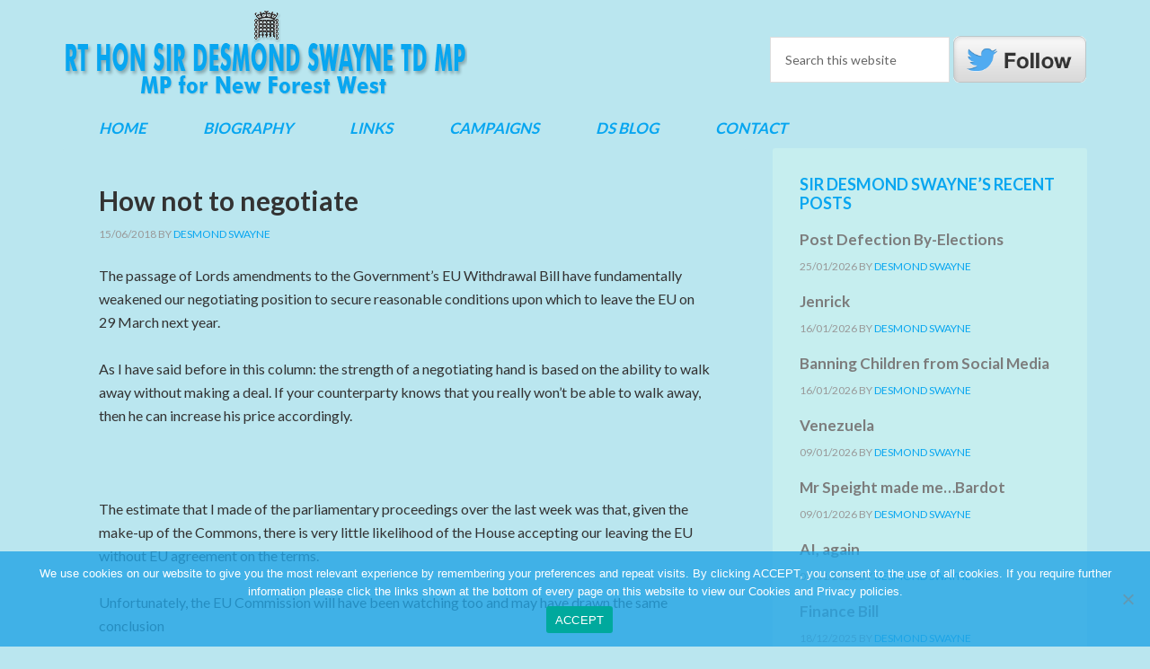

--- FILE ---
content_type: text/html; charset=UTF-8
request_url: https://www.desmondswaynemp.com/ds-blog/how-not-to-negotiate/
body_size: 8554
content:
<!DOCTYPE html>
<html lang="en-GB">
<head >
<meta charset="UTF-8" />
<meta name="viewport" content="width=device-width, initial-scale=1" />
<title>How not to negotiate</title>
<meta name='robots' content='max-image-preview:large' />
<link rel='dns-prefetch' href='//fonts.googleapis.com' />
<link rel="alternate" type="application/rss+xml" title="Sir Desmond Swayne TD &raquo; Feed" href="https://www.desmondswaynemp.com/feed/" />
<link rel="alternate" type="application/rss+xml" title="Sir Desmond Swayne TD &raquo; Comments Feed" href="https://www.desmondswaynemp.com/comments/feed/" />
<link rel="alternate" title="oEmbed (JSON)" type="application/json+oembed" href="https://www.desmondswaynemp.com/wp-json/oembed/1.0/embed?url=https%3A%2F%2Fwww.desmondswaynemp.com%2Fds-blog%2Fhow-not-to-negotiate%2F" />
<link rel="alternate" title="oEmbed (XML)" type="text/xml+oembed" href="https://www.desmondswaynemp.com/wp-json/oembed/1.0/embed?url=https%3A%2F%2Fwww.desmondswaynemp.com%2Fds-blog%2Fhow-not-to-negotiate%2F&#038;format=xml" />
<link rel="canonical" href="https://www.desmondswaynemp.com/ds-blog/how-not-to-negotiate/" />
<style id='wp-img-auto-sizes-contain-inline-css' type='text/css'>
img:is([sizes=auto i],[sizes^="auto," i]){contain-intrinsic-size:3000px 1500px}
/*# sourceURL=wp-img-auto-sizes-contain-inline-css */
</style>
<link rel='stylesheet' id='outreach-pro-css' href='https://www.desmondswaynemp.com/wp-content/themes/outreach-pro/style.css?ver=3.1.2' type='text/css' media='all' />
<style id='wp-emoji-styles-inline-css' type='text/css'>

	img.wp-smiley, img.emoji {
		display: inline !important;
		border: none !important;
		box-shadow: none !important;
		height: 1em !important;
		width: 1em !important;
		margin: 0 0.07em !important;
		vertical-align: -0.1em !important;
		background: none !important;
		padding: 0 !important;
	}
/*# sourceURL=wp-emoji-styles-inline-css */
</style>
<style id='wp-block-library-inline-css' type='text/css'>
:root{--wp-block-synced-color:#7a00df;--wp-block-synced-color--rgb:122,0,223;--wp-bound-block-color:var(--wp-block-synced-color);--wp-editor-canvas-background:#ddd;--wp-admin-theme-color:#007cba;--wp-admin-theme-color--rgb:0,124,186;--wp-admin-theme-color-darker-10:#006ba1;--wp-admin-theme-color-darker-10--rgb:0,107,160.5;--wp-admin-theme-color-darker-20:#005a87;--wp-admin-theme-color-darker-20--rgb:0,90,135;--wp-admin-border-width-focus:2px}@media (min-resolution:192dpi){:root{--wp-admin-border-width-focus:1.5px}}.wp-element-button{cursor:pointer}:root .has-very-light-gray-background-color{background-color:#eee}:root .has-very-dark-gray-background-color{background-color:#313131}:root .has-very-light-gray-color{color:#eee}:root .has-very-dark-gray-color{color:#313131}:root .has-vivid-green-cyan-to-vivid-cyan-blue-gradient-background{background:linear-gradient(135deg,#00d084,#0693e3)}:root .has-purple-crush-gradient-background{background:linear-gradient(135deg,#34e2e4,#4721fb 50%,#ab1dfe)}:root .has-hazy-dawn-gradient-background{background:linear-gradient(135deg,#faaca8,#dad0ec)}:root .has-subdued-olive-gradient-background{background:linear-gradient(135deg,#fafae1,#67a671)}:root .has-atomic-cream-gradient-background{background:linear-gradient(135deg,#fdd79a,#004a59)}:root .has-nightshade-gradient-background{background:linear-gradient(135deg,#330968,#31cdcf)}:root .has-midnight-gradient-background{background:linear-gradient(135deg,#020381,#2874fc)}:root{--wp--preset--font-size--normal:16px;--wp--preset--font-size--huge:42px}.has-regular-font-size{font-size:1em}.has-larger-font-size{font-size:2.625em}.has-normal-font-size{font-size:var(--wp--preset--font-size--normal)}.has-huge-font-size{font-size:var(--wp--preset--font-size--huge)}.has-text-align-center{text-align:center}.has-text-align-left{text-align:left}.has-text-align-right{text-align:right}.has-fit-text{white-space:nowrap!important}#end-resizable-editor-section{display:none}.aligncenter{clear:both}.items-justified-left{justify-content:flex-start}.items-justified-center{justify-content:center}.items-justified-right{justify-content:flex-end}.items-justified-space-between{justify-content:space-between}.screen-reader-text{border:0;clip-path:inset(50%);height:1px;margin:-1px;overflow:hidden;padding:0;position:absolute;width:1px;word-wrap:normal!important}.screen-reader-text:focus{background-color:#ddd;clip-path:none;color:#444;display:block;font-size:1em;height:auto;left:5px;line-height:normal;padding:15px 23px 14px;text-decoration:none;top:5px;width:auto;z-index:100000}html :where(.has-border-color){border-style:solid}html :where([style*=border-top-color]){border-top-style:solid}html :where([style*=border-right-color]){border-right-style:solid}html :where([style*=border-bottom-color]){border-bottom-style:solid}html :where([style*=border-left-color]){border-left-style:solid}html :where([style*=border-width]){border-style:solid}html :where([style*=border-top-width]){border-top-style:solid}html :where([style*=border-right-width]){border-right-style:solid}html :where([style*=border-bottom-width]){border-bottom-style:solid}html :where([style*=border-left-width]){border-left-style:solid}html :where(img[class*=wp-image-]){height:auto;max-width:100%}:where(figure){margin:0 0 1em}html :where(.is-position-sticky){--wp-admin--admin-bar--position-offset:var(--wp-admin--admin-bar--height,0px)}@media screen and (max-width:600px){html :where(.is-position-sticky){--wp-admin--admin-bar--position-offset:0px}}

/*# sourceURL=wp-block-library-inline-css */
</style><style id='global-styles-inline-css' type='text/css'>
:root{--wp--preset--aspect-ratio--square: 1;--wp--preset--aspect-ratio--4-3: 4/3;--wp--preset--aspect-ratio--3-4: 3/4;--wp--preset--aspect-ratio--3-2: 3/2;--wp--preset--aspect-ratio--2-3: 2/3;--wp--preset--aspect-ratio--16-9: 16/9;--wp--preset--aspect-ratio--9-16: 9/16;--wp--preset--color--black: #000000;--wp--preset--color--cyan-bluish-gray: #abb8c3;--wp--preset--color--white: #ffffff;--wp--preset--color--pale-pink: #f78da7;--wp--preset--color--vivid-red: #cf2e2e;--wp--preset--color--luminous-vivid-orange: #ff6900;--wp--preset--color--luminous-vivid-amber: #fcb900;--wp--preset--color--light-green-cyan: #7bdcb5;--wp--preset--color--vivid-green-cyan: #00d084;--wp--preset--color--pale-cyan-blue: #8ed1fc;--wp--preset--color--vivid-cyan-blue: #0693e3;--wp--preset--color--vivid-purple: #9b51e0;--wp--preset--gradient--vivid-cyan-blue-to-vivid-purple: linear-gradient(135deg,rgb(6,147,227) 0%,rgb(155,81,224) 100%);--wp--preset--gradient--light-green-cyan-to-vivid-green-cyan: linear-gradient(135deg,rgb(122,220,180) 0%,rgb(0,208,130) 100%);--wp--preset--gradient--luminous-vivid-amber-to-luminous-vivid-orange: linear-gradient(135deg,rgb(252,185,0) 0%,rgb(255,105,0) 100%);--wp--preset--gradient--luminous-vivid-orange-to-vivid-red: linear-gradient(135deg,rgb(255,105,0) 0%,rgb(207,46,46) 100%);--wp--preset--gradient--very-light-gray-to-cyan-bluish-gray: linear-gradient(135deg,rgb(238,238,238) 0%,rgb(169,184,195) 100%);--wp--preset--gradient--cool-to-warm-spectrum: linear-gradient(135deg,rgb(74,234,220) 0%,rgb(151,120,209) 20%,rgb(207,42,186) 40%,rgb(238,44,130) 60%,rgb(251,105,98) 80%,rgb(254,248,76) 100%);--wp--preset--gradient--blush-light-purple: linear-gradient(135deg,rgb(255,206,236) 0%,rgb(152,150,240) 100%);--wp--preset--gradient--blush-bordeaux: linear-gradient(135deg,rgb(254,205,165) 0%,rgb(254,45,45) 50%,rgb(107,0,62) 100%);--wp--preset--gradient--luminous-dusk: linear-gradient(135deg,rgb(255,203,112) 0%,rgb(199,81,192) 50%,rgb(65,88,208) 100%);--wp--preset--gradient--pale-ocean: linear-gradient(135deg,rgb(255,245,203) 0%,rgb(182,227,212) 50%,rgb(51,167,181) 100%);--wp--preset--gradient--electric-grass: linear-gradient(135deg,rgb(202,248,128) 0%,rgb(113,206,126) 100%);--wp--preset--gradient--midnight: linear-gradient(135deg,rgb(2,3,129) 0%,rgb(40,116,252) 100%);--wp--preset--font-size--small: 13px;--wp--preset--font-size--medium: 20px;--wp--preset--font-size--large: 36px;--wp--preset--font-size--x-large: 42px;--wp--preset--spacing--20: 0.44rem;--wp--preset--spacing--30: 0.67rem;--wp--preset--spacing--40: 1rem;--wp--preset--spacing--50: 1.5rem;--wp--preset--spacing--60: 2.25rem;--wp--preset--spacing--70: 3.38rem;--wp--preset--spacing--80: 5.06rem;--wp--preset--shadow--natural: 6px 6px 9px rgba(0, 0, 0, 0.2);--wp--preset--shadow--deep: 12px 12px 50px rgba(0, 0, 0, 0.4);--wp--preset--shadow--sharp: 6px 6px 0px rgba(0, 0, 0, 0.2);--wp--preset--shadow--outlined: 6px 6px 0px -3px rgb(255, 255, 255), 6px 6px rgb(0, 0, 0);--wp--preset--shadow--crisp: 6px 6px 0px rgb(0, 0, 0);}:where(.is-layout-flex){gap: 0.5em;}:where(.is-layout-grid){gap: 0.5em;}body .is-layout-flex{display: flex;}.is-layout-flex{flex-wrap: wrap;align-items: center;}.is-layout-flex > :is(*, div){margin: 0;}body .is-layout-grid{display: grid;}.is-layout-grid > :is(*, div){margin: 0;}:where(.wp-block-columns.is-layout-flex){gap: 2em;}:where(.wp-block-columns.is-layout-grid){gap: 2em;}:where(.wp-block-post-template.is-layout-flex){gap: 1.25em;}:where(.wp-block-post-template.is-layout-grid){gap: 1.25em;}.has-black-color{color: var(--wp--preset--color--black) !important;}.has-cyan-bluish-gray-color{color: var(--wp--preset--color--cyan-bluish-gray) !important;}.has-white-color{color: var(--wp--preset--color--white) !important;}.has-pale-pink-color{color: var(--wp--preset--color--pale-pink) !important;}.has-vivid-red-color{color: var(--wp--preset--color--vivid-red) !important;}.has-luminous-vivid-orange-color{color: var(--wp--preset--color--luminous-vivid-orange) !important;}.has-luminous-vivid-amber-color{color: var(--wp--preset--color--luminous-vivid-amber) !important;}.has-light-green-cyan-color{color: var(--wp--preset--color--light-green-cyan) !important;}.has-vivid-green-cyan-color{color: var(--wp--preset--color--vivid-green-cyan) !important;}.has-pale-cyan-blue-color{color: var(--wp--preset--color--pale-cyan-blue) !important;}.has-vivid-cyan-blue-color{color: var(--wp--preset--color--vivid-cyan-blue) !important;}.has-vivid-purple-color{color: var(--wp--preset--color--vivid-purple) !important;}.has-black-background-color{background-color: var(--wp--preset--color--black) !important;}.has-cyan-bluish-gray-background-color{background-color: var(--wp--preset--color--cyan-bluish-gray) !important;}.has-white-background-color{background-color: var(--wp--preset--color--white) !important;}.has-pale-pink-background-color{background-color: var(--wp--preset--color--pale-pink) !important;}.has-vivid-red-background-color{background-color: var(--wp--preset--color--vivid-red) !important;}.has-luminous-vivid-orange-background-color{background-color: var(--wp--preset--color--luminous-vivid-orange) !important;}.has-luminous-vivid-amber-background-color{background-color: var(--wp--preset--color--luminous-vivid-amber) !important;}.has-light-green-cyan-background-color{background-color: var(--wp--preset--color--light-green-cyan) !important;}.has-vivid-green-cyan-background-color{background-color: var(--wp--preset--color--vivid-green-cyan) !important;}.has-pale-cyan-blue-background-color{background-color: var(--wp--preset--color--pale-cyan-blue) !important;}.has-vivid-cyan-blue-background-color{background-color: var(--wp--preset--color--vivid-cyan-blue) !important;}.has-vivid-purple-background-color{background-color: var(--wp--preset--color--vivid-purple) !important;}.has-black-border-color{border-color: var(--wp--preset--color--black) !important;}.has-cyan-bluish-gray-border-color{border-color: var(--wp--preset--color--cyan-bluish-gray) !important;}.has-white-border-color{border-color: var(--wp--preset--color--white) !important;}.has-pale-pink-border-color{border-color: var(--wp--preset--color--pale-pink) !important;}.has-vivid-red-border-color{border-color: var(--wp--preset--color--vivid-red) !important;}.has-luminous-vivid-orange-border-color{border-color: var(--wp--preset--color--luminous-vivid-orange) !important;}.has-luminous-vivid-amber-border-color{border-color: var(--wp--preset--color--luminous-vivid-amber) !important;}.has-light-green-cyan-border-color{border-color: var(--wp--preset--color--light-green-cyan) !important;}.has-vivid-green-cyan-border-color{border-color: var(--wp--preset--color--vivid-green-cyan) !important;}.has-pale-cyan-blue-border-color{border-color: var(--wp--preset--color--pale-cyan-blue) !important;}.has-vivid-cyan-blue-border-color{border-color: var(--wp--preset--color--vivid-cyan-blue) !important;}.has-vivid-purple-border-color{border-color: var(--wp--preset--color--vivid-purple) !important;}.has-vivid-cyan-blue-to-vivid-purple-gradient-background{background: var(--wp--preset--gradient--vivid-cyan-blue-to-vivid-purple) !important;}.has-light-green-cyan-to-vivid-green-cyan-gradient-background{background: var(--wp--preset--gradient--light-green-cyan-to-vivid-green-cyan) !important;}.has-luminous-vivid-amber-to-luminous-vivid-orange-gradient-background{background: var(--wp--preset--gradient--luminous-vivid-amber-to-luminous-vivid-orange) !important;}.has-luminous-vivid-orange-to-vivid-red-gradient-background{background: var(--wp--preset--gradient--luminous-vivid-orange-to-vivid-red) !important;}.has-very-light-gray-to-cyan-bluish-gray-gradient-background{background: var(--wp--preset--gradient--very-light-gray-to-cyan-bluish-gray) !important;}.has-cool-to-warm-spectrum-gradient-background{background: var(--wp--preset--gradient--cool-to-warm-spectrum) !important;}.has-blush-light-purple-gradient-background{background: var(--wp--preset--gradient--blush-light-purple) !important;}.has-blush-bordeaux-gradient-background{background: var(--wp--preset--gradient--blush-bordeaux) !important;}.has-luminous-dusk-gradient-background{background: var(--wp--preset--gradient--luminous-dusk) !important;}.has-pale-ocean-gradient-background{background: var(--wp--preset--gradient--pale-ocean) !important;}.has-electric-grass-gradient-background{background: var(--wp--preset--gradient--electric-grass) !important;}.has-midnight-gradient-background{background: var(--wp--preset--gradient--midnight) !important;}.has-small-font-size{font-size: var(--wp--preset--font-size--small) !important;}.has-medium-font-size{font-size: var(--wp--preset--font-size--medium) !important;}.has-large-font-size{font-size: var(--wp--preset--font-size--large) !important;}.has-x-large-font-size{font-size: var(--wp--preset--font-size--x-large) !important;}
/*# sourceURL=global-styles-inline-css */
</style>

<style id='classic-theme-styles-inline-css' type='text/css'>
/*! This file is auto-generated */
.wp-block-button__link{color:#fff;background-color:#32373c;border-radius:9999px;box-shadow:none;text-decoration:none;padding:calc(.667em + 2px) calc(1.333em + 2px);font-size:1.125em}.wp-block-file__button{background:#32373c;color:#fff;text-decoration:none}
/*# sourceURL=/wp-includes/css/classic-themes.min.css */
</style>
<link rel='stylesheet' id='cookie-notice-front-css' href='https://www.desmondswaynemp.com/wp-content/plugins/cookie-notice/css/front.min.css?ver=2.4.18' type='text/css' media='all' />
<link rel='stylesheet' id='dashicons-css' href='https://www.desmondswaynemp.com/wp-includes/css/dashicons.min.css?ver=6.9' type='text/css' media='all' />
<link rel='stylesheet' id='google-fonts-css' href='//fonts.googleapis.com/css?family=Lato%3A400%2C700&#038;ver=3.1.2' type='text/css' media='all' />
<link rel='stylesheet' id='gppro-style-css' href='//www.desmondswaynemp.com/wp-content/uploads/gppro/gppro-custom-1.css?ver=1451927069' type='text/css' media='all' />
<script type="text/javascript" src="https://www.desmondswaynemp.com/wp-includes/js/jquery/jquery.min.js?ver=3.7.1" id="jquery-core-js"></script>
<script type="text/javascript" src="https://www.desmondswaynemp.com/wp-includes/js/jquery/jquery-migrate.min.js?ver=3.4.1" id="jquery-migrate-js"></script>
<script type="text/javascript" src="https://www.desmondswaynemp.com/wp-content/themes/outreach-pro/js/responsive-menu.js?ver=1.0.0" id="outreach-responsive-menu-js"></script>
<link rel="https://api.w.org/" href="https://www.desmondswaynemp.com/wp-json/" /><link rel="alternate" title="JSON" type="application/json" href="https://www.desmondswaynemp.com/wp-json/wp/v2/posts/671" /><link rel="EditURI" type="application/rsd+xml" title="RSD" href="https://www.desmondswaynemp.com/xmlrpc.php?rsd" />
<link rel="icon" href="http://www.desmondswaynemp.com/wp-content/uploads/2015/12/favicon-e1451927027858.png" />
<style type="text/css">.site-title a { background: url(https://www.desmondswaynemp.com/wp-content/uploads/2016/06/desmondswayne-header-sir.png) no-repeat !important; }</style>
<style type="text/css" id="custom-background-css">
body.custom-background { background-color: #bae6ef; }
</style>
	</head>
<body class="wp-singular post-template-default single single-post postid-671 single-format-standard custom-background wp-theme-genesis wp-child-theme-outreach-pro cookies-not-set custom-header header-image content-sidebar genesis-breadcrumbs-hidden genesis-footer-widgets-hidden gppro-custom" itemscope itemtype="https://schema.org/WebPage"><div class="site-container"><header class="site-header" itemscope itemtype="https://schema.org/WPHeader"><div class="wrap"><div class="title-area"><p class="site-title" itemprop="headline"><a href="https://www.desmondswaynemp.com/">Sir Desmond Swayne TD</a></p><p class="site-description" itemprop="description">Sir Desmond Swayne TD</p></div><div class="widget-area header-widget-area"><section id="search-3" class="widget widget_search"><div class="widget-wrap"><form class="search-form" method="get" action="https://www.desmondswaynemp.com/" role="search" itemprop="potentialAction" itemscope itemtype="https://schema.org/SearchAction"><input class="search-form-input" type="search" name="s" id="searchform-1" placeholder="Search this website" itemprop="query-input"><input class="search-form-submit" type="submit" value="Search"><meta content="https://www.desmondswaynemp.com/?s={s}" itemprop="target"></form></div></section>
<section id="text-4" class="widget widget_text"><div class="widget-wrap">			<div class="textwidget"><a href="https://twitter.com/desmondswayne"  target="_blank"><img src="http://www.desmondswaynemp.com/wp-content/uploads/2016/01/followbutton.gif" alt="Twitter" style="width:150px;height:55px" /></div>
		</div></section>
</div></div></header><nav class="nav-primary" aria-label="Main" itemscope itemtype="https://schema.org/SiteNavigationElement"><div class="wrap"><ul id="menu-dswayne" class="menu genesis-nav-menu menu-primary"><li id="menu-item-156" class="menu-item menu-item-type-post_type menu-item-object-page menu-item-home menu-item-156"><a href="https://www.desmondswaynemp.com/" itemprop="url"><span itemprop="name">Home</span></a></li>
<li id="menu-item-157" class="menu-item menu-item-type-post_type menu-item-object-page menu-item-157"><a href="https://www.desmondswaynemp.com/sir-desmond-swayne-td-mp-2/" itemprop="url"><span itemprop="name">Biography</span></a></li>
<li id="menu-item-160" class="menu-item menu-item-type-post_type menu-item-object-page menu-item-160"><a href="https://www.desmondswaynemp.com/sir-desmond-swayne-td-mp/" itemprop="url"><span itemprop="name">Links</span></a></li>
<li id="menu-item-1335" class="menu-item menu-item-type-taxonomy menu-item-object-category menu-item-1335"><a href="https://www.desmondswaynemp.com/category/campaigns/" itemprop="url"><span itemprop="name">Campaigns</span></a></li>
<li id="menu-item-1336" class="menu-item menu-item-type-taxonomy menu-item-object-category current-post-ancestor current-menu-parent current-post-parent menu-item-1336"><a href="https://www.desmondswaynemp.com/category/ds-blog/" itemprop="url"><span itemprop="name">DS Blog</span></a></li>
<li id="menu-item-2236" class="menu-item menu-item-type-post_type menu-item-object-page menu-item-2236"><a href="https://www.desmondswaynemp.com/sir-desmond-swayne-td-mp-3/" itemprop="url"><span itemprop="name">Contact</span></a></li>
</ul></div></nav><div class="site-inner"><div class="wrap"><div class="content-sidebar-wrap"><main class="content"><article class="post-671 post type-post status-publish format-standard category-ds-blog entry" aria-label="How not to negotiate" itemscope itemtype="https://schema.org/CreativeWork"><header class="entry-header"><h1 class="entry-title" itemprop="headline">How not to negotiate</h1>
<p class="entry-meta"><time class="entry-time" itemprop="datePublished" datetime="2018-06-15T08:17:43+00:00">15/06/2018</time> By <span class="entry-author" itemprop="author" itemscope itemtype="https://schema.org/Person"><a href="https://www.desmondswaynemp.com/author/dswayne/" class="entry-author-link" rel="author" itemprop="url"><span class="entry-author-name" itemprop="name">Desmond Swayne</span></a></span>  </p></header><div class="entry-content" itemprop="text"><p>The passage of Lords amendments to the Government’s EU Withdrawal Bill have fundamentally weakened our negotiating position to secure reasonable conditions upon which to leave the EU on 29 March next year.</p>
<p>As I have said before in this column: the strength of a negotiating hand is based on the ability to walk away without making a deal. If your counterparty knows that you really won’t be able to walk away, then he can increase his price accordingly.</p>
<p>&nbsp;</p>
<p>The estimate that I made of the parliamentary proceedings over the last week was that, given the make-up of the Commons, there is very little likelihood of the House accepting our leaving the EU without EU agreement on the terms.</p>
<p>Unfortunately, the EU Commission will have been watching too and may have drawn the same conclusion</p>
<p class="xmsonormal" style="margin: 0cm; margin-bottom: .0001pt; background: white; font-variant-ligatures: normal; font-variant-caps: normal; orphans: 2; text-align: start; widows: 2; -webkit-text-stroke-width: 0px; text-decoration-style: initial; text-decoration-color: initial; word-spacing: 0px;"><span style="font-family: 'Century Schoolbook',serif; color: #212121;"> </span></p>
<p class="xmsonormal" style="margin: 0cm; margin-bottom: .0001pt; background: white; font-variant-ligatures: normal; font-variant-caps: normal; orphans: 2; text-align: start; widows: 2; -webkit-text-stroke-width: 0px; text-decoration-style: initial; text-decoration-color: initial; word-spacing: 0px;"><span style="font-size: 11.0pt; font-family: 'Calibri',sans-serif; color: #212121;"> </span></p>
</div><footer class="entry-footer"><p class="entry-meta"><span class="entry-categories">Filed Under: <a href="https://www.desmondswaynemp.com/category/ds-blog/" rel="category tag">DS Blog</a></span> </p></footer></article></main><aside class="sidebar sidebar-primary widget-area" role="complementary" aria-label="Primary Sidebar" itemscope itemtype="https://schema.org/WPSideBar"><section id="featured-post-2" class="widget featured-content featuredpost"><div class="widget-wrap"><h4 class="widget-title widgettitle">Sir Desmond Swayne&#8217;s recent posts</h4>
<article class="post-2536 post type-post status-publish format-standard category-ds-blog entry" aria-label="Post Defection By-Elections"><header class="entry-header"><h2 class="entry-title" itemprop="headline"><a href="https://www.desmondswaynemp.com/ds-blog/post-defection-by-elections/">Post Defection By-Elections</a></h2><p class="entry-meta"><time class="entry-time" itemprop="datePublished" datetime="2026-01-25T11:47:53+00:00">25/01/2026</time> By <span class="entry-author" itemprop="author" itemscope itemtype="https://schema.org/Person"><a href="https://www.desmondswaynemp.com/author/dswayne/" class="entry-author-link" rel="author" itemprop="url"><span class="entry-author-name" itemprop="name">Desmond Swayne</span></a></span> </p></header></article><article class="post-2534 post type-post status-publish format-standard category-ds-blog entry" aria-label="Jenrick"><header class="entry-header"><h2 class="entry-title" itemprop="headline"><a href="https://www.desmondswaynemp.com/ds-blog/jenrick/">Jenrick</a></h2><p class="entry-meta"><time class="entry-time" itemprop="datePublished" datetime="2026-01-16T12:37:07+00:00">16/01/2026</time> By <span class="entry-author" itemprop="author" itemscope itemtype="https://schema.org/Person"><a href="https://www.desmondswaynemp.com/author/dswayne/" class="entry-author-link" rel="author" itemprop="url"><span class="entry-author-name" itemprop="name">Desmond Swayne</span></a></span> </p></header></article><article class="post-2531 post type-post status-publish format-standard category-ds-blog entry" aria-label="Banning Children from Social Media"><header class="entry-header"><h2 class="entry-title" itemprop="headline"><a href="https://www.desmondswaynemp.com/ds-blog/banning-children-from-social-media/">Banning Children from Social Media</a></h2><p class="entry-meta"><time class="entry-time" itemprop="datePublished" datetime="2026-01-16T12:10:22+00:00">16/01/2026</time> By <span class="entry-author" itemprop="author" itemscope itemtype="https://schema.org/Person"><a href="https://www.desmondswaynemp.com/author/dswayne/" class="entry-author-link" rel="author" itemprop="url"><span class="entry-author-name" itemprop="name">Desmond Swayne</span></a></span> </p></header></article><article class="post-2527 post type-post status-publish format-standard category-ds-blog entry" aria-label="Venezuela"><header class="entry-header"><h2 class="entry-title" itemprop="headline"><a href="https://www.desmondswaynemp.com/ds-blog/venezuela/">Venezuela</a></h2><p class="entry-meta"><time class="entry-time" itemprop="datePublished" datetime="2026-01-09T16:53:15+00:00">09/01/2026</time> By <span class="entry-author" itemprop="author" itemscope itemtype="https://schema.org/Person"><a href="https://www.desmondswaynemp.com/author/dswayne/" class="entry-author-link" rel="author" itemprop="url"><span class="entry-author-name" itemprop="name">Desmond Swayne</span></a></span> </p></header></article><article class="post-2525 post type-post status-publish format-standard category-ds-blog entry" aria-label="Mr Speight made me&#8230;Bardot"><header class="entry-header"><h2 class="entry-title" itemprop="headline"><a href="https://www.desmondswaynemp.com/ds-blog/mr-speight-made-me-bardot/">Mr Speight made me&#8230;Bardot</a></h2><p class="entry-meta"><time class="entry-time" itemprop="datePublished" datetime="2026-01-09T16:43:23+00:00">09/01/2026</time> By <span class="entry-author" itemprop="author" itemscope itemtype="https://schema.org/Person"><a href="https://www.desmondswaynemp.com/author/dswayne/" class="entry-author-link" rel="author" itemprop="url"><span class="entry-author-name" itemprop="name">Desmond Swayne</span></a></span> </p></header></article><article class="post-2521 post type-post status-publish format-standard category-ds-blog entry" aria-label="AI, again"><header class="entry-header"><h2 class="entry-title" itemprop="headline"><a href="https://www.desmondswaynemp.com/ds-blog/ai-again/">AI, again</a></h2><p class="entry-meta"><time class="entry-time" itemprop="datePublished" datetime="2026-01-02T18:15:20+00:00">02/01/2026</time> By <span class="entry-author" itemprop="author" itemscope itemtype="https://schema.org/Person"><a href="https://www.desmondswaynemp.com/author/dswayne/" class="entry-author-link" rel="author" itemprop="url"><span class="entry-author-name" itemprop="name">Desmond Swayne</span></a></span> </p></header></article><article class="post-2518 post type-post status-publish format-standard category-ds-blog entry" aria-label="Finance Bill"><header class="entry-header"><h2 class="entry-title" itemprop="headline"><a href="https://www.desmondswaynemp.com/ds-blog/finance-bill/">Finance Bill</a></h2><p class="entry-meta"><time class="entry-time" itemprop="datePublished" datetime="2025-12-18T14:40:12+00:00">18/12/2025</time> By <span class="entry-author" itemprop="author" itemscope itemtype="https://schema.org/Person"><a href="https://www.desmondswaynemp.com/author/dswayne/" class="entry-author-link" rel="author" itemprop="url"><span class="entry-author-name" itemprop="name">Desmond Swayne</span></a></span> </p></header></article><article class="post-2514 post type-post status-publish format-standard category-ds-blog entry" aria-label="Chagossian Rights"><header class="entry-header"><h2 class="entry-title" itemprop="headline"><a href="https://www.desmondswaynemp.com/ds-blog/chagossian-rights/">Chagossian Rights</a></h2><p class="entry-meta"><time class="entry-time" itemprop="datePublished" datetime="2025-12-18T14:23:51+00:00">18/12/2025</time> By <span class="entry-author" itemprop="author" itemscope itemtype="https://schema.org/Person"><a href="https://www.desmondswaynemp.com/author/dswayne/" class="entry-author-link" rel="author" itemprop="url"><span class="entry-author-name" itemprop="name">Desmond Swayne</span></a></span> </p></header></article><article class="post-2507 post type-post status-publish format-standard category-ds-blog entry" aria-label="Trial by Jury"><header class="entry-header"><h2 class="entry-title" itemprop="headline"><a href="https://www.desmondswaynemp.com/ds-blog/trial-by-jury/">Trial by Jury</a></h2><p class="entry-meta"><time class="entry-time" itemprop="datePublished" datetime="2025-12-08T20:53:24+00:00">08/12/2025</time> By <span class="entry-author" itemprop="author" itemscope itemtype="https://schema.org/Person"><a href="https://www.desmondswaynemp.com/author/dswayne/" class="entry-author-link" rel="author" itemprop="url"><span class="entry-author-name" itemprop="name">Desmond Swayne</span></a></span> </p></header></article><article class="post-2505 post type-post status-publish format-standard category-ds-blog entry" aria-label="JHRC, ECHR Article 3, and a load of guff"><header class="entry-header"><h2 class="entry-title" itemprop="headline"><a href="https://www.desmondswaynemp.com/ds-blog/jhrc-echr-article-3-and-a-load-of-guff/">JHRC, ECHR Article 3, and a load of guff</a></h2><p class="entry-meta"><time class="entry-time" itemprop="datePublished" datetime="2025-12-04T17:18:54+00:00">04/12/2025</time> By <span class="entry-author" itemprop="author" itemscope itemtype="https://schema.org/Person"><a href="https://www.desmondswaynemp.com/author/dswayne/" class="entry-author-link" rel="author" itemprop="url"><span class="entry-author-name" itemprop="name">Desmond Swayne</span></a></span> </p></header></article><article class="post-2501 post type-post status-publish format-standard category-ds-blog entry" aria-label="The Budget"><header class="entry-header"><h2 class="entry-title" itemprop="headline"><a href="https://www.desmondswaynemp.com/ds-blog/the-budget-5/">The Budget</a></h2><p class="entry-meta"><time class="entry-time" itemprop="datePublished" datetime="2025-11-27T08:14:48+00:00">27/11/2025</time> By <span class="entry-author" itemprop="author" itemscope itemtype="https://schema.org/Person"><a href="https://www.desmondswaynemp.com/author/dswayne/" class="entry-author-link" rel="author" itemprop="url"><span class="entry-author-name" itemprop="name">Desmond Swayne</span></a></span> </p></header></article><article class="post-2495 post type-post status-publish format-standard category-ds-blog entry" aria-label="Good Luck with Mahmood&#8217;s Asylum Challenge"><header class="entry-header"><h2 class="entry-title" itemprop="headline"><a href="https://www.desmondswaynemp.com/ds-blog/good-luck-with-mahmoods-asylum-challenge/">Good Luck with Mahmood&#8217;s Asylum Challenge</a></h2><p class="entry-meta"><time class="entry-time" itemprop="datePublished" datetime="2025-11-20T17:18:40+00:00">20/11/2025</time> By <span class="entry-author" itemprop="author" itemscope itemtype="https://schema.org/Person"><a href="https://www.desmondswaynemp.com/author/dswayne/" class="entry-author-link" rel="author" itemprop="url"><span class="entry-author-name" itemprop="name">Desmond Swayne</span></a></span> </p></header></article></div></section>
</aside></div></div></div><footer class="site-footer" itemscope itemtype="https://schema.org/WPFooter"><div class="wrap"><p><font color="000000">Copyright &#x000A9;&nbsp;2026 Rt. Hon. Sir Desmond Swayne TD &bull; 
<a href="https://www.websitepolicies.com/policies/view/Vm2knlG8"  target="_blank"><font color="000000">Privacy Policy</a>
&bull;
<a href="https://www.websitepolicies.com/policies/view/NXdbxV94" target="_blank"><font color="000000">Cookies Policy</a>
&bull;
<a href="https://www.desmondswaynemp.com/data-protection-policy/" target="_blank"><font color="000000">Data Protection Policy</a>
<br>
<a href="http://www.forest-design.net/" target="_blank"><font color="000000">Website by Forest Design</a>
</p></div></footer></div><script type="speculationrules">
{"prefetch":[{"source":"document","where":{"and":[{"href_matches":"/*"},{"not":{"href_matches":["/wp-*.php","/wp-admin/*","/wp-content/uploads/*","/wp-content/*","/wp-content/plugins/*","/wp-content/themes/outreach-pro/*","/wp-content/themes/genesis/*","/*\\?(.+)"]}},{"not":{"selector_matches":"a[rel~=\"nofollow\"]"}},{"not":{"selector_matches":".no-prefetch, .no-prefetch a"}}]},"eagerness":"conservative"}]}
</script>
<script type="text/javascript" id="cookie-notice-front-js-before">
/* <![CDATA[ */
var cnArgs = {"ajaxUrl":"https:\/\/www.desmondswaynemp.com\/wp-admin\/admin-ajax.php","nonce":"be83577617","hideEffect":"fade","position":"bottom","onScroll":false,"onScrollOffset":100,"onClick":false,"cookieName":"cookie_notice_accepted","cookieTime":2592000,"cookieTimeRejected":2592000,"globalCookie":false,"redirection":false,"cache":false,"revokeCookies":false,"revokeCookiesOpt":"automatic"};

//# sourceURL=cookie-notice-front-js-before
/* ]]> */
</script>
<script type="text/javascript" src="https://www.desmondswaynemp.com/wp-content/plugins/cookie-notice/js/front.min.js?ver=2.4.18" id="cookie-notice-front-js"></script>
<script id="wp-emoji-settings" type="application/json">
{"baseUrl":"https://s.w.org/images/core/emoji/17.0.2/72x72/","ext":".png","svgUrl":"https://s.w.org/images/core/emoji/17.0.2/svg/","svgExt":".svg","source":{"concatemoji":"https://www.desmondswaynemp.com/wp-includes/js/wp-emoji-release.min.js?ver=6.9"}}
</script>
<script type="module">
/* <![CDATA[ */
/*! This file is auto-generated */
const a=JSON.parse(document.getElementById("wp-emoji-settings").textContent),o=(window._wpemojiSettings=a,"wpEmojiSettingsSupports"),s=["flag","emoji"];function i(e){try{var t={supportTests:e,timestamp:(new Date).valueOf()};sessionStorage.setItem(o,JSON.stringify(t))}catch(e){}}function c(e,t,n){e.clearRect(0,0,e.canvas.width,e.canvas.height),e.fillText(t,0,0);t=new Uint32Array(e.getImageData(0,0,e.canvas.width,e.canvas.height).data);e.clearRect(0,0,e.canvas.width,e.canvas.height),e.fillText(n,0,0);const a=new Uint32Array(e.getImageData(0,0,e.canvas.width,e.canvas.height).data);return t.every((e,t)=>e===a[t])}function p(e,t){e.clearRect(0,0,e.canvas.width,e.canvas.height),e.fillText(t,0,0);var n=e.getImageData(16,16,1,1);for(let e=0;e<n.data.length;e++)if(0!==n.data[e])return!1;return!0}function u(e,t,n,a){switch(t){case"flag":return n(e,"\ud83c\udff3\ufe0f\u200d\u26a7\ufe0f","\ud83c\udff3\ufe0f\u200b\u26a7\ufe0f")?!1:!n(e,"\ud83c\udde8\ud83c\uddf6","\ud83c\udde8\u200b\ud83c\uddf6")&&!n(e,"\ud83c\udff4\udb40\udc67\udb40\udc62\udb40\udc65\udb40\udc6e\udb40\udc67\udb40\udc7f","\ud83c\udff4\u200b\udb40\udc67\u200b\udb40\udc62\u200b\udb40\udc65\u200b\udb40\udc6e\u200b\udb40\udc67\u200b\udb40\udc7f");case"emoji":return!a(e,"\ud83e\u1fac8")}return!1}function f(e,t,n,a){let r;const o=(r="undefined"!=typeof WorkerGlobalScope&&self instanceof WorkerGlobalScope?new OffscreenCanvas(300,150):document.createElement("canvas")).getContext("2d",{willReadFrequently:!0}),s=(o.textBaseline="top",o.font="600 32px Arial",{});return e.forEach(e=>{s[e]=t(o,e,n,a)}),s}function r(e){var t=document.createElement("script");t.src=e,t.defer=!0,document.head.appendChild(t)}a.supports={everything:!0,everythingExceptFlag:!0},new Promise(t=>{let n=function(){try{var e=JSON.parse(sessionStorage.getItem(o));if("object"==typeof e&&"number"==typeof e.timestamp&&(new Date).valueOf()<e.timestamp+604800&&"object"==typeof e.supportTests)return e.supportTests}catch(e){}return null}();if(!n){if("undefined"!=typeof Worker&&"undefined"!=typeof OffscreenCanvas&&"undefined"!=typeof URL&&URL.createObjectURL&&"undefined"!=typeof Blob)try{var e="postMessage("+f.toString()+"("+[JSON.stringify(s),u.toString(),c.toString(),p.toString()].join(",")+"));",a=new Blob([e],{type:"text/javascript"});const r=new Worker(URL.createObjectURL(a),{name:"wpTestEmojiSupports"});return void(r.onmessage=e=>{i(n=e.data),r.terminate(),t(n)})}catch(e){}i(n=f(s,u,c,p))}t(n)}).then(e=>{for(const n in e)a.supports[n]=e[n],a.supports.everything=a.supports.everything&&a.supports[n],"flag"!==n&&(a.supports.everythingExceptFlag=a.supports.everythingExceptFlag&&a.supports[n]);var t;a.supports.everythingExceptFlag=a.supports.everythingExceptFlag&&!a.supports.flag,a.supports.everything||((t=a.source||{}).concatemoji?r(t.concatemoji):t.wpemoji&&t.twemoji&&(r(t.twemoji),r(t.wpemoji)))});
//# sourceURL=https://www.desmondswaynemp.com/wp-includes/js/wp-emoji-loader.min.js
/* ]]> */
</script>

		<!-- Cookie Notice plugin v2.4.18 by Hu-manity.co https://hu-manity.co/ -->
		<div id="cookie-notice" role="dialog" class="cookie-notice-hidden cookie-revoke-hidden cn-position-bottom" aria-label="Cookie Notice" style="background-color: rgba(34,164,229,0.8);"><div class="cookie-notice-container" style="color: #fff"><span id="cn-notice-text" class="cn-text-container">We use cookies on our website to give you the most relevant experience by remembering your preferences and repeat visits. By clicking ACCEPT, you consent to the use of all cookies. If you require further information please click the links shown at the bottom of every page on this website to view our Cookies and Privacy policies.</span><span id="cn-notice-buttons" class="cn-buttons-container"><a href="#" id="cn-accept-cookie" data-cookie-set="accept" class="cn-set-cookie cn-button" aria-label="ACCEPT" style="background-color: #00a99d">ACCEPT</a></span><span id="cn-close-notice" data-cookie-set="accept" class="cn-close-icon" title="No"></span></div>
			
		</div>
		<!-- / Cookie Notice plugin --></body></html>


--- FILE ---
content_type: text/css
request_url: https://www.desmondswaynemp.com/wp-content/themes/outreach-pro/style.css?ver=3.1.2
body_size: 7551
content:
/*
Theme Name: Outreach Pro
Theme URI: http://my.studiopress.com/themes/outreach/
Description: A mobile responsive and HTML5 theme built for the Genesis Framework.
Author: StudioPress
Author URI: http://www.studiopress.com/
Version: 3.1

Tags: black, green, white, one-column, two-columns, three-columns, left-sidebar, right-sidebar, responsive-layout, custom-menu, full-width-template, rtl-language-support, sticky-post, theme-options, threaded-comments, translation-ready, premise-landing-page

Template: genesis
Template Version: 2.1

License: GPL-2.0+
License URI: http://www.gnu.org/licenses/gpl-2.0.html
*/

/* Table of Contents

- HTML5 Reset
- Baseline Normalize
- Box Sizing
- Float Clearing
- Defaults
- Typographical Elements
- Headings
- Objects
- Gallery
- Forms
- Tables
- Structure and Layout
- Site Containers
- Column Widths and Positions
- Column Classes
- Common Classes
- Avatar
- Genesis
- Search Form
- Titles
- WordPress
- Widgets
- Featured Content
- Plugins
- Genesis eNews Extended
- Genesis Responsive Slider
- Gravity Forms
- Jetpack
- Site Header
- Title Area
- Widget Area
- Site Navigation
- Header Navigation
- Primary Navigation
- Secondary Navigation
- Responsive Menu
- Content Area
- Home Page
- Entries
- Entry Meta
- After Entry
- Pagination
- Comments
- Sidebars
- Sub Foooter
- Footer Widgets
- Site Footer
- Theme Colors
- Outreach Pro Blue
- Outreach Pro Orange
- Outreach Pro Purple
- Outreach Pro Red
- Media Queries
- Retina Display
- Retina
- Max-width: 1139px
- Max-width: 1023px
- Max-width: 767px

*/


/*
HTML5 Reset
---------------------------------------------------------------------------------------------------- */

/* Baseline Normalize
normalize.css v2.1.3 | MIT License | git.io/normalize
--------------------------------------------- */

article,aside,details,figcaption,figure,footer,header,hgroup,main,nav,section,summary{display:block}audio,canvas,video{display:inline-block}audio:not([controls]){display:none;height:0}[hidden],template{display:none}html{font-family:sans-serif;-ms-text-size-adjust:100%;-webkit-text-size-adjust:100%}body{margin:0}a{background:transparent}a:focus{outline:thin dotted}a:active,a:hover{outline:0}h1{font-size:2em;margin:.67em 0}abbr[title]{border-bottom:1px dotted}b,strong{font-weight:700}dfn{font-style:italic}hr{-moz-box-sizing:content-box;box-sizing:content-box;height:0}mark{background:#ff0;color:#000}code,kbd,pre,samp{font-family:monospace,serif;font-size:1em}pre{white-space:pre-wrap}q{quotes:"\201C" "\201D" "\2018" "\2019"}small{font-size:80%}sub,sup{font-size:75%;line-height:0;position:relative;vertical-align:baseline}sup{top:-.5em}sub{bottom:-.25em}img{border:0}svg:not(:root){overflow:hidden}figure{margin:0}fieldset{border:1px solid silver;margin:0 2px;padding:.35em .625em .75em}legend{border:0;padding:0}button,input,select,textarea{font-family:inherit;font-size:100%;margin:0}button,input{line-height:normal}button,select{text-transform:none}button,html input[type=button],input[type=reset],input[type=submit]{-webkit-appearance:button;cursor:pointer}button[disabled],html input[disabled]{cursor:default}input[type=checkbox],input[type=radio]{box-sizing:border-box;padding:0}input[type=search]{-webkit-appearance:textfield;-moz-box-sizing:content-box;-webkit-box-sizing:content-box;box-sizing:content-box}input[type=search]::-webkit-search-cancel-button,input[type=search]::-webkit-search-decoration{-webkit-appearance:none}button::-moz-focus-inner,input::-moz-focus-inner{border:0;padding:0}textarea{overflow:auto;vertical-align:top}table{border-collapse:collapse;border-spacing:0}

/* Box Sizing
--------------------------------------------- */

*,
input[type="search"] {
-webkit-box-sizing: border-box;
-moz-box-sizing: border-box;
box-sizing: border-box;
}

/* Float Clearing
--------------------------------------------- */

.author-box:before,



.clearfix:before,
.entry-content:before,
.entry:before,
.footer-widgets:before,
.home-top .widget:before,
.nav-primary:before,
.nav-secondary:before,
.pagination:before,
.site-container:before,
.site-footer:before,
.site-header:before,
.site-inner:before,
.wrap:before {
content: " ";
display: table;
}

.author-box:after,
.clearfix:after,
.entry-content:after,
.entry:after,
.footer-widgets:after,
.home-top .widget:after,
.nav-primary:after,
.nav-secondary:after,
.pagination:after,
.site-container:after,
.site-footer:after,
.site-header:after,
.site-inner:after,
.wrap:after {
clear: both;
content: " ";
display: table;
}


/*
Defaults
---------------------------------------------------------------------------------------------------- */

/* Typographical Elements
--------------------------------------------- */

body {
background-color: #222;
color: #333;
font-family: 'Lato', sans-serif;
font-size: 16px;
font-weight: 400;
line-height: 1.625;
}

a,
button,
input:focus,
input[type="button"],
input[type="reset"],
input[type="submit"],
textarea:focus,
.button {
-webkit-transition: all 0.1s ease-in-out;
-moz-transition: all 0.1s ease-in-out;
-ms-transition: all 0.1s ease-in-out;
-o-transition: all 0.1s ease-in-out;
transition: all 0.1s ease-in-out;
}

::-moz-selection {
background-color: #333;
color: #fff;
}

::selection {
background-color: #333;
color: #fff;
}

a {
color: #6ab446;
text-decoration: none;
}

a:hover {
color: #589b37;
}

p {
margin: 0 0 24px;
padding: 0;
}

strong {
font-weight: 700;
}

ol,
ul {
margin: 0;
padding: 0;
}

li {
list-style-type: none;
}

blockquote,
blockquote::before {
color: #999;
}

blockquote {
margin: 40px;
}

blockquote::before {
content: "\201C";
display: block;
font-size: 30px;
height: 0;
left: -20px;
position: relative;
top: -10px;
}

cite {
font-style: normal;
}

/* Headings
--------------------------------------------- */

h1,
h2,
h3,
h4,
h5,
h6 {
font-weight: 400;
line-height: 1.2;
margin: 0 0 10px;
}

h1 {
font-size: 36px;
}

h2 {
font-size: 28px;
}

h3 {
font-size: 24px;
}

h4 {
font-size: 20px;
}

h5 {
font-size: 18px;
}

h6 {
font-size: 16px;
}

/* Objects
--------------------------------------------- */

embed,
iframe,
img,
object,
video,
.wp-caption {
max-width: 100%;
}

img {
height: auto;
}

.featured-content img,
.gallery img {
width: auto;
}

/* Gallery
--------------------------------------------- */

.gallery {
overflow: hidden;
margin-bottom: 28px;
}

.gallery-item {
float: left;
margin: 0;
padding: 0 4px;
text-align: center;
width: 100%;
}

.gallery-columns-2 .gallery-item {
width: 50%;
}

.gallery-columns-3 .gallery-item {
width: 33%;
}

.gallery-columns-4 .gallery-item {
width: 25%;
}

.gallery-columns-5 .gallery-item {
width: 20%;
}

.gallery-columns-6 .gallery-item {
width: 16.6666%;
}

.gallery-columns-7 .gallery-item {
width: 14.2857%;
}

.gallery-columns-8 .gallery-item {
width: 12.5%;
}

.gallery-columns-9 .gallery-item {
width: 11.1111%;
}

.gallery-columns-2 .gallery-item:nth-child(2n+1),
.gallery-columns-3 .gallery-item:nth-child(3n+1),
.gallery-columns-4 .gallery-item:nth-child(4n+1),
.gallery-columns-5 .gallery-item:nth-child(5n+1),
.gallery-columns-6 .gallery-item:nth-child(6n+1),
.gallery-columns-7 .gallery-item:nth-child(7n+1),
.gallery-columns-8 .gallery-item:nth-child(8n+1),
.gallery-columns-9 .gallery-item:nth-child(9n+1) {
clear: left;
}

.gallery .gallery-item img {
border: none;
height: auto;
margin: 0;
}

/* Forms
--------------------------------------------- */

input,
select,
textarea {
background-color: #fff;
border: 1px solid #ddd;
color: #999;
font-size: 14px;
font-weight: 400;
padding: 16px;
width: 100%;
}

input:focus,
textarea:focus {
border: 1px solid #999;
outline: none;
}



input[type="checkbox"],
input[type="image"],
input[type="radio"] {
width: auto;
}

::-moz-placeholder {
color: #666;
opacity: 1;
font-weight: 400;
}

::-webkit-input-placeholder {
color: #666;
font-weight: 400;
}

button,
input[type="button"],
input[type="reset"],
input[type="submit"],
.button {
background-color: #6ab446;
border: none;
border-radius: 3px;
color: #fff;
cursor: pointer;
font-size: 16px;
font-weight: 400;
padding: 16px 24px;
text-transform: uppercase;
width: auto;
}

button:hover,
input:hover[type="button"],
input:hover[type="reset"],
input:hover[type="submit"],
.button:hover {
background-color: #5b9b3c;
color: #fff;
}

.button {
display: inline-block;
}

input[type="search"]::-webkit-search-cancel-button,
input[type="search"]::-webkit-search-results-button {
display: none;
}

/* Tables
--------------------------------------------- */

table {
border-collapse: collapse;
border-spacing: 0;
line-height: 2;
margin-bottom: 40px;
width: 100%;
}

tbody {
border-bottom: 1px solid #ddd;
}

td,
th {
text-align: left;
}

td {
border-top: 1px solid #ddd;
padding: 6px 0;
}

th {
font-weight: 700;
text-transform: uppercase;
}


/*
Structure and Layout
---------------------------------------------------------------------------------------------------- */

/* Site Containers
--------------------------------------------- */

.wrap {
margin: 0 auto;
max-width: 1140px;
}

.site-inner {
clear: both;
font-size: 16px;
overflow: hidden;
padding-top: 30px;
}

.outreach-pro-home .site-inner {
padding: 4px 0;
}

.outreach-pro-landing .wrap {
max-width: 900px;
}

/* Column Widths and Positions
--------------------------------------------- */

/* Wrapping div for .content and .sidebar-primary */

.content-sidebar-sidebar .content-sidebar-wrap,
.sidebar-content-sidebar .content-sidebar-wrap,
.sidebar-sidebar-content .content-sidebar-wrap {
width: 930px;
}

.content-sidebar-sidebar .content-sidebar-wrap {
float: left;
}

.sidebar-content-sidebar .content-sidebar-wrap,
.sidebar-sidebar-content .content-sidebar-wrap {
float: right;
}

/* Content */

.content {
background-color: #fff;
border-radius: 3px;
float: right;
margin-bottom: 30px;
padding: 40px;
width: 760px;
}

.outreach-pro-home .content {
margin: 0;
}

.content-sidebar .content,
.content-sidebar-sidebar .content,
.sidebar-content-sidebar .content {
float: left;
}

.content-sidebar-sidebar .content,
.sidebar-content-sidebar .content,
.sidebar-sidebar-content .content {
width: 550px;
}

.full-width-content .content {
width: 100%;
}

/* Primary Sidebar */

.sidebar-primary {
float: right;
width: 350px;
}

.sidebar-content .sidebar-primary,
.sidebar-sidebar-content .sidebar-primary {
float: left;
}

/* Secondary Sidebar */

.sidebar-secondary {
float: left;
width: 180px;
}

.content-sidebar-sidebar .sidebar-secondary {
float: right;
}

/* Column Classes
Link: http://twitter.github.io/bootstrap/assets/css/bootstrap-responsive.css
--------------------------------------------- */

.five-sixths,
.four-sixths,
.one-fourth,
.one-half,
.one-sixth,
.one-third,
.three-fourths,
.three-sixths,
.two-fourths,
.two-sixths,
.two-thirds {
float: left;
margin-left: 2.564102564102564%;
}

.one-half,
.three-sixths,
.two-fourths {
width: 48.717948717948715%;
}

.one-third,
.two-sixths {
width: 31.623931623931625%;
}

.four-sixths,
.two-thirds {
width: 65.81196581196582%;
}

.one-fourth {
width: 23.076923076923077%;
}

.three-fourths {
width: 74.35897435897436%;
}

.one-sixth {
width: 14.52991452991453%;
}

.five-sixths {
width: 82.90598290598291%;
}

.first {
clear: both;
margin-left: 0;
}


/*
Common Classes
---------------------------------------------------------------------------------------------------- */

/* Avatar
--------------------------------------------- */

.avatar {
float: left;
}

.alignleft .avatar,
.author-box .avatar {
margin-right: 24px;
}

.alignright .avatar {
margin-left: 24px;
}

.comment .avatar {
margin: 0 16px 24px 0;
}

/* Genesis
--------------------------------------------- */

.breadcrumb {
background-color: #f5f5f5;
font-size: 12px;
margin-bottom: 30px;
padding: 10px 16px;
}

.archive-description {
background-color: #f5f5f5;
margin-bottom: 30px;
padding: 30px;
}

.author-box {
background-color: #111;
color: #fff;
margin: 0 -40px 40px;
padding: 30px;
}

.author-box-title {
font-size: 16px;
font-weight: 700;
margin-bottom: 4px;
}

.archive-description p:last-child,
.author-box p:last-child {
margin-bottom: 0;
}

/* Search Form
--------------------------------------------- */

.search-form {
overflow: hidden;
}

.site-header .search-form {
float: right;
margin-top: 12px;
}

.entry-content .search-form,
.site-header .search-form {
width: 50%;
}

.genesis-nav-menu .search input[type="submit"],
.widget_search input[type="submit"] {
border: 0;
clip: rect(0, 0, 0, 0);
height: 1px;
margin: -1px;
padding: 0;
position: absolute;
width: 1px;
}

/* Titles
--------------------------------------------- */

.archive-title {
font-size: 20px;
}

.entry-title {
font-size: 30px;
font-weight: 700;
}

.content .entry-title a {
color: #333;
}

.content .entry-title a:hover {
color: #6ab446;
}

.widget-title {
color: #6ab446;
font-size: 16px;
margin-bottom: 20px;
text-transform: uppercase;
}

.footer-widgets .widget-title,
.site-header .widget-title {
color: #fff;
}

/* WordPress
--------------------------------------------- */

.alignleft {
float: left;
text-align: left;
}

.alignright {
float: right;
text-align: right;
}

a.alignleft,
a.alignnone,
a.alignright {
max-width: 100%;
}

a.alignnone {
display: inline-block;
}

a.aligncenter img {
display: block;
margin: 0 auto;
}

img.centered,
.aligncenter {
display: block;
margin: 0 auto 24px;
}

img.alignnone,
.alignnone {
display: block;
margin-bottom: 16px;
}

a.alignleft,
img.alignleft,
.wp-caption.alignleft {
margin: 0 24px 24px 0;
}

a.alignright,
img.alignright,
.wp-caption.alignright {
margin: 0 0 24px 24px;
}

.gallery-caption {
margin: 0 0 10px;
}

.wp-caption-text {
font-weight: 700;
text-align: center;
}

.entry-content p.wp-caption-text {
margin-bottom: 0;
}


/*
Widgets
---------------------------------------------------------------------------------------------------- */

.widget {
word-wrap: break-word;
margin-bottom: 30px;
}

.widget li {
border-bottom: 1px dotted #494949;
margin-bottom: 10px;
padding-bottom: 10px;
text-align: left;
}

.widget ol > li {
list-style-position: inside;
list-style-type: decimal;
padding-left: 20px;
text-indent: -20px;
}

.widget li li {
border: none;
margin: 0 0 0 30px;
padding: 0;
}

.widget p:last-child,
.widget ol > li:last-child,
.widget ul > li:last-child {
border-bottom: none;
margin-bottom: 0;
padding-bottom: 0;
}

.widget_calendar table {
border-color: #494949;
width: 100%;
}

.widget_calendar td,
.widget_calendar th {
text-align: center;
}

/* Featured Content
--------------------------------------------- */

.featured-content .entry {
margin-bottom: 20px;
}

.featured-content .entry-title {
font-size: 20px;
}

.featured-content .entry-comments-link {
float: none;
}

.more-from-category {
border-top: 1px dotted #494949;
margin-top: 10px;
padding-top: 10px;
}


/*
Plugins
---------------------------------------------------------------------------------------------------- */

/* Genesis eNews Extended
--------------------------------------------- */

.sidebar .enews-widget .widget-title {
color: #fff;
}

.enews-widget input {
margin-bottom: 16px;
}

.enews-widget input[type="submit"] {
border: none;
color: #fff;
margin: 0;
width: 100%;
}

.enews-widget input:hover[type="submit"] {
background-color: #eee;
color: #333;
}

.enews form + p {
margin-top: 24px;
}

/* Genesis Responsive Slider
------------------------------------------------------------ */

.content #genesis-responsive-slider {
-webkit-box-shadow: 0 60px 100px rgba(0, 0, 0, 0.5);
-moz-box-shadow: 0 60px 100px rgba(0, 0, 0, 0.5);
box-shadow: 0 60px 100px rgba(0, 0, 0, 0.5);
border: none;
padding: 0;
}

.content #genesis-responsive-slider a:hover,
.content #genesis-responsive-slider h2 a,
.content #genesis-responsive-slider h2,
.content #genesis-responsive-slider p {
color: #fff;
}

.content #genesis-responsive-slider a,
.content #genesis-responsive-slider h2 a:hover {
color: #6ab446;
}

#genesis-responsive-slider li {
border: none;
margin: 0;
padding: 0;
}

.content .slide-excerpt {
background-color: rgba(0, 0, 0, 0.7);
border: none;
filter: alpha(opacity=10);
margin: 0;
opacity: 1;
}

html > body .content .slide-excerpt-border {
border: none;
margin: 0;
padding: 30px;
}

.content #genesis-responsive-slider p {
color: #fff;
}

.widget.genesis_responsive_slider,
.content #genesis-responsive-slider .flex-control-nav {
margin-bottom: 0;
}

.content #genesis-responsive-slider .flex-control-nav {
margin-top: -40px;
}

.content .genesis_responsive_slider .flex-direction-nav li a {
background: url(images/icon-direction-nav.png) no-repeat -50px 0;
background-size: 100px 98px;
height: 49px;
right: -25px;
-webkit-transition: none;
-moz-transition: none;
-ms-transition: none;
-o-transition: none;
transition: none;
width: 50px;
}

.content .genesis_responsive_slider .flex-direction-nav li a:hover {
background-position: -50px -49px;
}

.content .genesis_responsive_slider .flex-direction-nav li a.prev {
background-position: 0 0;
bottom: 10px;
left: auto;
right: 62px !important;
top: auto;
}

.content #genesis-responsive-slider .flex-direction-nav li a.next {
bottom: 10px;
left: auto;
right: 10px !important;
top: auto;
}

.content .genesis_responsive_slider .flex-direction-nav li a:hover.prev {
background-position: 0 -49px;
}


/* Gravity Forms
--------------------------------------------- */

div.gform_wrapper input[type="email"],
div.gform_wrapper input[type="text"],
div.gform_wrapper textarea,
div.gform_wrapper .ginput_complex label {
font-size: 16px;
padding: 16px;
}

div.gform_wrapper .ginput_complex label {
padding: 0;
}

div.gform_wrapper li,
div.gform_wrapper form li {
margin: 16px 0 0;
}

/* Jetpack
--------------------------------------------- */

#wpstats {
display: none;
}


/*
Site Header
---------------------------------------------------------------------------------------------------- */

.site-header {
background-color: #589b37;
color: #fff;
min-height: 110px;
}

.site-header .widget {
margin-bottom: 0;
}

.site-header .wrap {
padding: 20px 0;
}

/* Title Area
--------------------------------------------- */

.title-area {
float: left;
padding: 14px 0;
width: 450px;
}

.header-full-width .title-area {
width: 100%;
}

.site-title {
font-size: 43px;
font-weight: 700;
line-height: 1;
text-transform: uppercase;
}

.site-title a,
.site-title a:hover {
color: #fff;
}

.header-image .title-area {
padding: 0;
}

.header-image .site-title > a {
float: left;
min-height: 100px;
width: 100%;
}

.site-description {
color: #999;
font-size: 16px;
font-weight: 400;
height: 0;
line-height: 1.5;
text-indent: -9999px;
}

.site-description,
.site-title {
margin-bottom: 0;
}

.header-image .site-description,
.header-image .site-title {
display: block;
text-indent: -9999px;
}

/* Widget Area
--------------------------------------------- */

#search-3 {
display: inline-block;
min-width: 400px;
}

#text-4 {
display: inline-block;
min-height: 63px;
position: relative;
top: 2px;
}

.site-header .widget-area {
float: right;
padding-top: 20px;
text-align: right;
width: 600px;
}

.site-header .widget-area a {
color: #fff;
}

.site-header .widget-area a:hover {
color: #000;
}

.site-header .widget li {
border-color: #fff;
}

.site-header .genesis-nav-menu li li {
margin-left: 0;
}

.site-header .widget-area button:hover,
.site-header .widget-area input:hover[type="button"],
.site-header .widget-area input:hover[type="reset"],
.site-header .widget-area input:hover[type="submit"],
.site-header .widget-area .button:hover {
background-color: #fff;
color: #000;
}

/*
Site Navigation
---------------------------------------------------------------------------------------------------- */

.genesis-nav-menu {
clear: both;
font-size: 14px;
line-height: 1.5;
width: 100%;
}

.genesis-nav-menu,
.genesis-nav-menu a {
color: #fff;
}

.genesis-nav-menu .menu-item {
display: inline-block;
text-align: left;
}

.genesis-nav-menu a {
display: block;
padding: 18px 20px;
}

.genesis-nav-menu .current-menu-item > a,
.genesis-nav-menu .sub-menu .current-menu-item > a:hover,
.genesis-nav-menu a:hover,
.genesis-nav-menu li:hover > a {
background-color: #fff;
color: #000;
}

.genesis-nav-menu > .menu-item > a {
text-transform: uppercase;
}

.genesis-nav-menu .sub-menu {
border-top: 1px solid #fff;
left: -9999px;
opacity: 0;
position: absolute;
-webkit-transition: opacity .4s ease-in-out;
-moz-transition: opacity .4s ease-in-out;
-ms-transition: opacity .4s ease-in-out;
-o-transition: opacity .4s ease-in-out;
transition: opacity .4s ease-in-out;
width: 200px;
z-index: 999;
}

.genesis-nav-menu .sub-menu a {
background-color: #eee;
border: 1px solid #fff;
border-top: none;
color: #333;
font-size: 12px;
padding: 14px 20px;
position: relative;
width: 200px;
}

.genesis-nav-menu .sub-menu .sub-menu {
margin: -48px 0 0 199px;
}

.genesis-nav-menu .menu-item:hover {
position: static;
}

.genesis-nav-menu .menu-item:hover > .sub-menu {
left: auto;
opacity: 1;
}

.genesis-nav-menu > .first > a {
padding-left: 0;
}

.genesis-nav-menu > .last > a {
padding-right: 0;
}

.genesis-nav-menu > .right {
display: inline-block;
float: right;
list-style-type: none;
padding: 0;
text-transform: uppercase;
}

.genesis-nav-menu > .date,
.genesis-nav-menu > .right > a {
display: inline-block;
padding: 18px 20px;
}

.genesis-nav-menu .right:hover > a {
background: none;
color: #fff;
}

.genesis-nav-menu .right > a:hover {
background: #fff;
color: #000;
}

.genesis-nav-menu > .search {
padding: 9px 0 0;
}

.genesis-nav-menu input[type="search"] {
font-size: 14px;
padding: 10px 16px;
}

/* Site Header Navigation
--------------------------------------------- */

.site-header .genesis-nav-menu li,
.site-header .genesis-nav-menu li ul {
border-bottom: none;
margin: 0;
padding: 0;
}

/* Primary Navigation
--------------------------------------------- */

.nav-primary {
background-color: #6ab446;
}

/* Secondary Navigation
--------------------------------------------- */

.nav-secondary .wrap {
background-color: #111;
border-bottom-left-radius: 3px;
border-bottom-right-radius: 3px;
margin-bottom: 16px;
}

.nav-secondary .genesis-nav-menu > li > a:hover,
.nav-secondary .genesis-nav-menu > li:hover > a {
background: none;
}

.nav-secondary .genesis-nav-menu .current-menu-item > a,
.nav-secondary .genesis-nav-menu .sub-menu a:hover,
.nav-secondary .genesis-nav-menu a:hover,
.nav-secondary .genesis-nav-menu li:hover > a {
color: #6ab446;
}

.nav-secondary .genesis-nav-menu .sub-menu a {
background-color: #090909;
border-color: #292929;
color: #fff;
}

.nav-secondary .sub-menu {
border-color: #292929;
}

/* Responsive Menu
--------------------------------------------- */

.responsive-menu-icon {
cursor: pointer;
display: none;
margin-bottom: -1px;
text-align: center;
}

.responsive-menu-icon::before {
color: #fff;
content: "\f333";
display: inline-block;
font: normal 20px/1 'dashicons';
margin: 0 auto;
padding: 10px;
}


.site-header .responsive-menu-icon::before {
padding: 0;
}


/*
Content Area
---------------------------------------------------------------------------------------------------- */

/* Home Page
--------------------------------------------- */

.home-top .widget {
margin: 0;
padding: 0 40px 40px;
}

.home-top .widget:first-child {
padding-top: 40px;
}

.home-top .widget.genesis_responsive_slider {
padding: 0;
}

.outreach-pro-home .content {
padding: 0;
}

.home-bottom {
background-color: #fff;
padding-top: 60px;
}

.home-bottom .widget {
float: left;
margin-left: 2.564102564102564%;
width: 23.076923076923077%;
}

.home-bottom .widget:nth-child(4n+1) {
clear: both;
margin-left: 0;
}

.home-bottom .featured-content img {
-webkit-box-shadow: 1px 1px 4px rgba(0, 0, 0, 0.4);
-moz-box-shadow: 1px 1px 4px rgba(0, 0, 0, 0.4);
box-shadow: 1px 1px 4px rgba(0, 0, 0, 0.4);
}

.home-bottom .widget-title {
color: #333;
font-weight: 700;
}

/* Entries
--------------------------------------------- */

.entry {
margin-bottom: 40px;
}

.entry-content ol,
.entry-content p,
.entry-content ul {
margin-bottom: 26px;
}

.entry-content ol,
.entry-content ul {
margin-left: 40px;
}

.entry-content ol > li {
list-style-type: decimal;
}

.entry-content ul > li {
list-style-type: disc;
}

.entry-content ol ol,
.entry-content ul ul {
margin-bottom: 0;
}

.entry-content code {
background-color: #333;
color: #ddd;
}

/* Entry Meta
--------------------------------------------- */

p.entry-meta {
color: #999;
font-size: 12px;
margin-bottom: 0;
text-transform: uppercase;
}

p.entry-meta a {
color: #999;
}

p.entry-meta a:hover {
color: #333;
}

.entry-footer .entry-meta {
border-top: 1px dotted #ddd;
padding-top: 12px;
}

.entry-header .entry-meta {
margin-bottom: 24px;
}

.entry-categories {
float: left;
}

.entry-comments-link,
.entry-tags {
float: right;
}

/* After Entry
--------------------------------------------- */

.after-entry {
background-color: #f5f5f5;
margin-bottom: 40px;
padding: 30px;
text-align: center;
}

.after-entry p:last-child {
margin: 0;
}

.after-entry li {
list-style-type: none;
}

.after-entry .featured-content li {
text-align: center;
}

/* Pagination
--------------------------------------------- */

.pagination {
margin: 40px 0 0;
}

.adjacent-entry-pagination {
margin-bottom: 0;
}

.archive-pagination li {
display: inline;
}

.archive-pagination li a {
background-color: #333;
color: #fff;
cursor: pointer;
display: inline-block;
margin-bottom: 4px;
padding: 8px 12px;
}

.archive-pagination li a:hover,
.archive-pagination .active a {
background-color: #6ab446;
}

/* Comments
--------------------------------------------- */

.comment-respond,
.entry-comments,
.entry-pings {
margin-bottom: 30px;
}

li.comment,
li.pingback {
background-color: #f5f5f5;
border: 2px solid #fff;
border-right: none;
}

.comment-content {
clear: both;
}

.comment-list li,
.entry-pings li {
margin-top: 24px;
padding: 32px;
}

.comment-list li li {
margin-right: -32px;
}

.comment-respond input[type="email"],
.comment-respond input[type="text"],
.comment-respond input[type="url"] {
width: 50%;
}

.comment-respond label {
display: block;
margin-right: 12px;
}

.entry-comments .comment-author {
margin-bottom: 0;
}

.entry-pings .reply {
display: none;
}

.bypostauthor {
}

.form-allowed-tags {
background-color: #f5f5f5;
padding: 24px;
}


/*
Sidebars
---------------------------------------------------------------------------------------------------- */

.sidebar {
color: #ccc;
font-size: 14px;
}

.sidebar .widget {
background-color: #111;
border-radius: 3px;
padding: 30px;
}

.sidebar li a {
color: #ccc;
}

.sidebar li a:hover,
.sidebar .entry-meta a:hover {
color: #fff;
}

/*
Sub Footer
---------------------------------------------------------------------------------------------------- */

.sub-footer {
background-color: #f2f6e9;
padding: 60px 0 30px;
}

.sub-footer-left {
float: left;
width: 785px;
}

.sub-footer-right {
float: right;
font-size: 14px;
width: 235px;
}

.sub-footer-left .entry-title {
font-size: 30px;
}


/*
Footer Widgets
---------------------------------------------------------------------------------------------------- */

.footer-widgets {
background-color: #222;
color: #ccc;
clear: both;
font-size: 14px;
padding: 60px 0 30px;
}

.footer-widgets input {
border: 1px solid #333;
}

.footer-widgets .entry-meta a:hover,
.footer-widgets a:hover {
color: #fff;
}

.footer-widgets-1,
.footer-widgets-2,
.footer-widgets-3,
.footer-widgets-4 {
width: 255px;
}

.footer-widgets-1,
.footer-widgets-2 {
margin-right: 40px;
}

.footer-widgets-1,
.footer-widgets-2,
.footer-widgets-3 {
float: left;
}

.footer-widgets-4 {
float: right;
}


/*
Site Footer
---------------------------------------------------------------------------------------------------- */

.site-footer {
background-color: #222;
border-top: 1px solid rgba(0, 0, 0, 0.2);
box-shadow: inset 0 1px rgba(255, 255, 255, 0.07);
color: #666;
font-size: 14px;
padding: 40px 0;
text-align: center;
}

.site-footer a {
color: #666;
}

.site-footer a:hover {
color: #fff;
}

.site-footer p {
margin-bottom: 0;
}

/*
Theme Colors
---------------------------------------------------------------------------------------------------- */

/* Outreach Pro Blue
--------------------------------------------- */

.outreach-pro-blue .content .entry-title a:hover,
.outreach-pro-blue .content #genesis-responsive-slider a,
.outreach-pro-blue .content #genesis-responsive-slider h2 a:hover,
.outreach-pro-blue .nav-secondary .genesis-nav-menu .current-menu-item > a,
.outreach-pro-blue .nav-secondary .genesis-nav-menu .sub-menu a:hover,
.outreach-pro-blue .nav-secondary .genesis-nav-menu a:hover,
.outreach-pro-blue .nav-secondary .genesis-nav-menu li:hover > a,
.outreach-pro-blue .widget-title,
.outreach-pro-blue a {
color: #2483d0;
}

.outreach-pro-blue a:hover {
color: #1e6dad;
}

.outreach-pro-blue .content #genesis-responsive-slider a:hover,
.outreach-pro-blue .content #genesis-responsive-slider h2 a,
.outreach-pro-blue .footer-widgets .widget-title,
.outreach-pro-blue .genesis-nav-menu a,
.outreach-pro-blue .site-footer a:hover,
.outreach-pro-blue .site-header .widget-title,
.outreach-pro-blue .site-title a,
.outreach-pro-blue .site-title a:hover {
color: #fff;
}

.outreach-pro-blue .site-footer a {
color: #666;
}

.outreach-pro-blue .genesis-nav-menu .sub-menu a,
.outreach-pro-blue .home-bottom .widget-title {
color: #333;
}

.outreach-pro-blue .genesis-nav-menu a:hover,
.outreach-pro-blue .genesis-nav-menu .current-menu-item > a,
.outreach-pro-blue .genesis-nav-menu .sub-menu .current-menu-item > a:hover {
color: #000;
}

.outreach-pro-blue .archive-pagination .active a,
.outreach-pro-blue .archive-pagination li a:hover,
.outreach-pro-blue .button,
.outreach-pro-blue .nav-primary,
.outreach-pro-blue button,
.outreach-pro-blue input[type="button"],
.outreach-pro-blue input[type="reset"],
.outreach-pro-blue input[type="submit"] {
background-color: #2483d0;
color: #fff;
}

.outreach-pro-blue .button:hover,
.outreach-pro-blue .site-header,
.outreach-pro-blue button:hover,
.outreach-pro-blue input:hover[type="button"],
.outreach-pro-blue input:hover[type="reset"],
.outreach-pro-blue input:hover[type="submit"] {
background-color: #1e6dad;
color: #fff;
}

.outreach-pro-blue .sub-footer {
background-color: #edf3f4;
}

.outreach-pro-blue,
.outreach-pro-blue .footer-widgets,
.outreach-pro-blue .site-footer {
background-color: #222e37;
}

.outreach-pro-blue .author-box,
.outreach-pro-blue .nav-secondary .wrap,
.outreach-pro-blue .sidebar .widget {
background-color: #17222b;
}

.outreach-pro-blue .nav-secondary .genesis-nav-menu .sub-menu,
.outreach-pro-blue .nav-secondary .genesis-nav-menu .sub-menu a {
background-color: #17222b;
border-color: #2d3b45;
color: #fff;
}

.outreach-pro-blue .enews-widget input:hover[type="submit"] {
background-color: #eee;
color: #333;
}

/* Outreach Pro Orange
--------------------------------------------- */

.outreach-pro-orange .content .entry-title a:hover,
.outreach-pro-orange .content #genesis-responsive-slider a,
.outreach-pro-orange .content #genesis-responsive-slider h2 a:hover,
.outreach-pro-orange .nav-secondary .genesis-nav-menu .current-menu-item > a,
.outreach-pro-orange .nav-secondary .genesis-nav-menu .sub-menu a:hover,
.outreach-pro-orange .nav-secondary .genesis-nav-menu a:hover,
.outreach-pro-orange .nav-secondary .genesis-nav-menu li:hover > a,
.outreach-pro-orange .widget-title,
.outreach-pro-orange a {
color: #ff7b00;
}

.outreach-pro-orange a:hover {
color: #cb6e23;
}

.outreach-pro-orange .content #genesis-responsive-slider a:hover,
.outreach-pro-orange .content #genesis-responsive-slider h2 a,
.outreach-pro-orange .footer-widgets .widget-title,
.outreach-pro-orange .genesis-nav-menu a,
.outreach-pro-orange .site-footer a:hover,
.outreach-pro-orange .site-header .widget-title,
.outreach-pro-orange .site-title a,
.outreach-pro-orange .site-title a:hover {
color: #fff;
}

.outreach-pro-orange .site-footer a {
color: #666;
}

.outreach-pro-orange .genesis-nav-menu .sub-menu a,
.outreach-pro-orange .home-bottom .widget-title {
color: #333;
}

.outreach-pro-orange .genesis-nav-menu a:hover,
.outreach-pro-orange .genesis-nav-menu .current-menu-item > a,
.outreach-pro-orange .genesis-nav-menu .sub-menu .current-menu-item > a:hover {
color: #000;
}

.outreach-pro-orange .archive-pagination .active a,
.outreach-pro-orange .archive-pagination li a:hover,
.outreach-pro-orange .button,
.outreach-pro-orange .nav-primary,
.outreach-pro-orange button,
.outreach-pro-orange input[type="button"],
.outreach-pro-orange input[type="reset"],
.outreach-pro-orange input[type="submit"] {
background-color: #ff7b00;
color: #fff;
}

.outreach-pro-orange .button:hover,
.outreach-pro-orange .site-header,
.outreach-pro-orange button:hover,
.outreach-pro-orange input:hover[type="button"],
.outreach-pro-orange input:hover[type="reset"],
.outreach-pro-orange input:hover[type="submit"] {
background-color: #ef6c00;
color: #fff;
}

.outreach-pro-orange .sub-footer {
background-color: #f6f1e9;
}

.outreach-pro-orange,
.outreach-pro-orange .footer-widgets,
.outreach-pro-orange .site-footer {
background-color: #3c3a36;
}

.outreach-pro-orange .author-box,
.outreach-pro-orange .nav-secondary .wrap,
.outreach-pro-orange .sidebar .widget {
background-color: #302e29;
}

.outreach-pro-orange .nav-secondary .genesis-nav-menu .sub-menu,
.outreach-pro-orange .nav-secondary .genesis-nav-menu .sub-menu a {
background-color: #302e29;
border-color: #45433f;
color: #fff;
}

.outreach-pro-orange .enews-widget input:hover[type="submit"] {
background-color: #eee;
color: #333;
}


/* Outreach Pro Purple
--------------------------------------------- */

.outreach-pro-purple .content .entry-title a:hover,
.outreach-pro-purple .content #genesis-responsive-slider a,
.outreach-pro-purple .content #genesis-responsive-slider h2 a:hover,
.outreach-pro-purple .nav-secondary .genesis-nav-menu .current-menu-item > a,
.outreach-pro-purple .nav-secondary .genesis-nav-menu .sub-menu a:hover,
.outreach-pro-purple .nav-secondary .genesis-nav-menu a:hover,
.outreach-pro-purple .nav-secondary .genesis-nav-menu li:hover > a,
.outreach-pro-purple .widget-title,
.outreach-pro-purple a {
color: #7b53a1;
}

.outreach-pro-purple a:hover {
color: #684687;
}

.outreach-pro-purple .content #genesis-responsive-slider a:hover,
.outreach-pro-purple .content #genesis-responsive-slider h2 a,
.outreach-pro-purple .footer-widgets .widget-title,
.outreach-pro-purple .genesis-nav-menu a,

.outreach-pro-purple .nav-secondary .genesis-nav-menu .sub-menu a,
.outreach-pro-purple .nav-secondary .genesis-nav-menu .sub-menu,
.outreach-pro-purple .site-footer a:hover,
.outreach-pro-purple .site-header .widget-title,
.outreach-pro-purple .site-title a,
.outreach-pro-purple .site-title a:hover {
color: #fff;
}

.outreach-pro-purple .site-footer a {
color: #666;
}

.outreach-pro-purple .genesis-nav-menu .sub-menu a,
.outreach-pro-purple .home-bottom .widget-title {
color: #333;
}

.outreach-pro-purple .genesis-nav-menu a:hover,
.outreach-pro-purple .genesis-nav-menu .current-menu-item > a,
.outreach-pro-purple .genesis-nav-menu .sub-menu .current-menu-item > a:hover {
color: #000;
}

.outreach-pro-purple .archive-pagination .active a,
.outreach-pro-purple .archive-pagination li a:hover,
.outreach-pro-purple .button,
.outreach-pro-purple .nav-primary,
.outreach-pro-purple button,
.outreach-pro-purple input[type="button"],
.outreach-pro-purple input[type="reset"],
.outreach-pro-purple input[type="submit"] {
background-color: #7b53a1;
color: #fff;
}

.outreach-pro-purple .button:hover,
.outreach-pro-purple .site-header,
.outreach-pro-purple button:hover,
.outreach-pro-purple input:hover[type="button"],
.outreach-pro-purple input:hover[type="reset"],
.outreach-pro-purple input:hover[type="submit"] {
background-color: #684687;
color: #fff;
}

.outreach-pro-purple .sub-footer {
background-color: #ececec;
}

.outreach-pro-purple .enews-widget input:hover[type="submit"] {
background-color: #eee;
color: #333;
}

/* Outreach Pro Red
--------------------------------------------- */

.outreach-pro-red .content .entry-title a:hover,
.outreach-pro-red .content #genesis-responsive-slider a,
.outreach-pro-red .content #genesis-responsive-slider h2 a:hover,
.outreach-pro-red .nav-secondary .genesis-nav-menu .current-menu-item > a,
.outreach-pro-red .nav-secondary .genesis-nav-menu .sub-menu a:hover,
.outreach-pro-red .nav-secondary .genesis-nav-menu a:hover,
.outreach-pro-red .nav-secondary .genesis-nav-menu li:hover > a,
.outreach-pro-red .widget-title,
.outreach-pro-red a {
color: #df1431;
}

.outreach-pro-red a:hover {
color: #bc112c;
}

.outreach-pro-red .content #genesis-responsive-slider a:hover,
.outreach-pro-red .content #genesis-responsive-slider h2 a,
.outreach-pro-red .footer-widgets .widget-title,
.outreach-pro-red .genesis-nav-menu a,
.outreach-pro-red .site-footer a:hover,
.outreach-pro-red .site-header .widget-title,
.outreach-pro-red .site-title a,
.outreach-pro-red .site-title a:hover {
color: #fff;
}

.outreach-pro-red .site-footer a {
color: #666;
}

.outreach-pro-red .genesis-nav-menu .sub-menu a,
.outreach-pro-red .home-bottom .widget-title {
color: #333;
}

.outreach-pro-red .genesis-nav-menu a:hover,
.outreach-pro-red .genesis-nav-menu .current-menu-item > a,
.outreach-pro-red .genesis-nav-menu .sub-menu .current-menu-item > a:hover {
color: #000;
}

.outreach-pro-red .archive-pagination .active a,
.outreach-pro-red .archive-pagination li a:hover,
.outreach-pro-red .button,
.outreach-pro-red .nav-primary,
.outreach-pro-red button,
.outreach-pro-red input[type="button"],
.outreach-pro-red input[type="reset"],
.outreach-pro-red input[type="submit"] {
background-color: #df1431;
color: #fff;
}

.outreach-pro-red .button:hover,
.outreach-pro-red .site-header,
.outreach-pro-red button:hover,
.outreach-pro-red input:hover[type="button"],
.outreach-pro-red input:hover[type="reset"],
.outreach-pro-red input:hover[type="submit"] {
background-color: #bc112c;
color: #fff;
}

.outreach-pro-red .sub-footer {
background-color: #f6f1e9;
}

.outreach-pro-red,
.outreach-pro-red .footer-widgets,
.outreach-pro-red .site-footer {
background-color: #3c3a36;
}

.outreach-pro-red .author-box,
.outreach-pro-red .nav-secondary .wrap,
.outreach-pro-red .sidebar .widget {
background-color: #302e29;
}

.outreach-pro-red .nav-secondary .genesis-nav-menu .sub-menu,
.outreach-pro-red .nav-secondary .genesis-nav-menu .sub-menu a {
background-color: #302e29;
border-color: #45433f;
color: #fff;
}

.outreach-pro-red .enews-widget input:hover[type="submit"] {
background-color: #eee;
color: #333;
}


/*
Media Queries
---------------------------------------------------------------------------------------------------- */


@media only screen and (-webkit-min-device-pixel-ratio: 1.5),
only screen and (-moz-min-device-pixel-ratio: 1.5),
only screen and (-o-min-device-pixel-ratio: 3/2),
only screen and (min-device-pixel-ratio: 1.5) {

.content #genesis-responsive-slider .flex-direction-nav li a {
background-image: url(images/icon-direction-nav@2x.png);
}

}

@media only screen and (max-width: 1180px) {

.wrap {


max-width: 960px;
}

.content-sidebar-sidebar .content-sidebar-wrap,
.sidebar-content-sidebar .content-sidebar-wrap,
.sidebar-sidebar-content .content-sidebar-wrap {
width: 750px;
}

.sub-footer-left {
width: 710px;
}

.content {
width: 630px;
}

.site-header .widget-area {
width: 400px;
}

.sidebar-content-sidebar .content,
.sidebar-sidebar-content .content,
.content-sidebar-sidebar .content {
width: 420px;
}

.sidebar-primary {
width: 300px;
}

.footer-widgets-1,
.footer-widgets-2,
.footer-widgets-3,
.footer-widgets-4,
.sub-footer-right {
width: 210px;
}

.outreach-pro-home .site-inner .wrap {
max-width: none;
}

}

@media only screen and (max-width: 1023px) {

.wrap {
max-width: 768px;
}

.content,
.content-sidebar-sidebar .content,
.content-sidebar-sidebar .content-sidebar-wrap,
.footer-widgets-1,
.footer-widgets-2,
.footer-widgets-3,
.footer-widgets-4,
.sidebar-content-sidebar .content,
.sidebar-content-sidebar .content-sidebar-wrap,
.sidebar-primary,
.sidebar-secondary,
.sidebar-sidebar-content .content,
.sidebar-sidebar-content .content-sidebar-wrap,
.site-header .widget-area,
.title-area {
width: 100%;
}

.site-header .wrap {
padding: 20px 5% 16px;
}

.header-image .site-title a {
background-position: top !important;
}

.site-header .widget-area {
padding: 0;
}

.genesis-nav-menu li,
.site-header .search-form,
.site-header ul.genesis-nav-menu {
float: none;
}

.genesis-nav-menu,
.nav-primary,
.site-description,
.site-header .search-form,
.site-header .title-area,
.site-header .widget-area,
.site-title {
text-align: center;
}

.site-header .simple-social-icons .alignleft,
.site-header .simple-social-icons .alignright,
.site-header .simple-social-icons ul li {
display: inline-block;
float: none;
text-align: center;
}

.genesis-nav-menu a,
.genesis-nav-menu > .first > a,
.genesis-nav-menu > .last > a {
padding: 18px 12px;
}

.site-header .search-form {
margin: 16px auto;
}

.genesis-nav-menu li.right {
display: none;
}

.sub-footer-left {
width: 520px;
}

.footer-widgets-1,
.footer-widgets-2 {
margin-right: 0;
}

}

@media only screen and (max-width: 860px) {

.wrap {
padding-left: 5%;
padding-right: 5%;
}

.outreach-pro-home .site-inner .wrap {
padding: 0;
}

.archive-description,
.author-box,
.comment-respond,
.entry,
.entry-comments,
.entry-pings,
.sidebar .widget {
box-shadow: none;
}

.archive-pagination li a {
margin-bottom: 4px;
}

.five-sixths,
.four-sixths,
.one-fourth,
.one-half,
.one-sixth,
.one-third,
.sub-footer-left,
.sub-footer-right,
.three-fourths,
.three-sixths,
.two-fourths,
.two-sixths,
.two-thirds {
margin: 0;
width: 100%;
}

.content #genesis-responsive-slider .flex-direction-nav li .next,
.content #genesis-responsive-slider .flex-direction-nav li .prev,
.content .slide-excerpt {
display: none;
}

.home-bottom .widget {
text-align: center;
width: 48%;
}

.home-bottom .widget:nth-of-type(2n) {
clear: none;
margin-left: 2.564102564102564%;
}

.home-bottom .widget:nth-of-type(2n+1) {
clear: both;
margin-left: 0;
}

}

@media only screen and (max-width: 600px) {

.genesis-nav-menu.responsive-menu,
.genesis-nav-menu.responsive-menu > .menu-item > .sub-menu {
display: none;
}

.genesis-nav-menu.responsive-menu .menu-item,
.responsive-menu-icon {
display: block;
}

.genesis-nav-menu.responsive-menu .menu-item {
margin: 0;
}

.genesis-nav-menu.responsive-menu .menu-item:hover {
position: static;
}

.genesis-nav-menu.responsive-menu .current-menu-item > a,
.genesis-nav-menu.responsive-menu .sub-menu .current-menu-item > a:hover,
.genesis-nav-menu.responsive-menu > .first > a,
.genesis-nav-menu.responsive-menu > .last > a,
.genesis-nav-menu.responsive-menu a,
.genesis-nav-menu.responsive-menu a:hover,
.genesis-nav-menu.responsive-menu li:hover > a {
background: none;
color: #fff;
line-height: 1;
padding: 18px 20px;
}

.genesis-nav-menu.responsive-menu .menu-item-has-children {

cursor: pointer; 
}

.genesis-nav-menu.responsive-menu .menu-item-has-children > a {
margin-right: 60px;
}

.genesis-nav-menu.responsive-menu > .menu-item-has-children:before {
content: "\f347";
float: right;
font: normal 16px/1 'dashicons';
height: 16px;
padding: 16px 20px;
right: 0;
text-align: right;
z-index: 9999;
}

.genesis-nav-menu.responsive-menu .menu-open.menu-item-has-children:before {
content: "\f343";
}

.nav-primary .genesis-nav-menu.responsive-menu > .menu-item-has-children:before {
color: #fff;
}

.genesis-nav-menu.responsive-menu .sub-menu {
background-color: rgba(0, 0, 0, 0.05);
border: none;
left: auto;
opacity: 1;
position: relative;
-moz-transition: opacity .4s ease-in-out;
-ms-transition: opacity .4s ease-in-out;
-o-transition: opacity .4s ease-in-out;
-webkit-transition: opacity .4s ease-in-out;
transition: opacity .4s ease-in-out;
width: 100%;
z-index: 99;
}

.genesis-nav-menu.responsive-menu .sub-menu .sub-menu {
background-color: transparent;
margin: 0;
padding-left: 25px;
}

.genesis-nav-menu.responsive-menu .sub-menu li a,
.genesis-nav-menu.responsive-menu .sub-menu li a:hover {
background: none;
border: none;
color: #fff;
padding: 14px 20px;
position: relative;
width: 100%;
}

.entry-categories,
.entry-comments-link,
.entry-tags {
display: block;
float: none;
}

}

@media only screen and (max-width: 480px) {

.content {
padding: 30px;
}

.content #genesis-responsive-slider .flex-control-nav {
display: none;
}

.home-bottom .widget:nth-of-type(2n),
.home-bottom .widget {
margin: 0;
width: 100%;
}

.header-image .site-title a {
background-size: contain !important;
}

}


--- FILE ---
content_type: text/css
request_url: https://www.desmondswaynemp.com/wp-content/uploads/gppro/gppro-custom-1.css?ver=1451927069
body_size: 767
content:
/*
	Genesis Design Palette Pro v1.3.16
	CSS generated Tue, 29 Dec 2015 14:54:05 +0000
*/
body.gppro-custom {background-color:#bae6ef}body.gppro-custom a {color:#08a6f0}body.gppro-custom a:hover {color:#40b8ef}body.gppro-custom a:focus {color:#40b8ef}body.gppro-custom .site-header {background-color:#bae6ef}body.gppro-custom .site-header .wrap {padding-bottom:0;padding-top:9px}body.gppro-custom .header-widget-area .widget .nav-header a:hover {background-color:#fff;color:#000}body.gppro-custom .header-widget-area .widget .nav-header a:focus {background-color:#fff;color:#000}body.gppro-custom .header-widget-area .widget .nav-header .current-menu-item > a:hover {background-color:#fff;color:#000}body.gppro-custom .header-widget-area .widget .nav-header .current-menu-item > a:focus {background-color:#fff;color:#000}body.gppro-custom .header-widget-area .widget .widget-title {font-style:normal;text-align:right}body.gppro-custom .header-widget-area .widget a:hover {color:#000}body.gppro-custom .header-widget-area .widget a:focus {color:#000}body.gppro-custom .nav-primary {background-color:#bae6ef}body.gppro-custom .nav-primary .genesis-nav-menu > .menu-item > a {background-color:#bae6ef;color:#08a6f0;font-size:17px;font-style:italic;font-weight:700;padding-bottom:0;padding-left:40px;padding-top:20px}body.gppro-custom .nav-primary .genesis-nav-menu > .menu-item > a:hover {background-color:#bae6ef;color:#000}body.gppro-custom .nav-primary .genesis-nav-menu > .menu-item > a:focus {background-color:#bae6ef;color:#000}body.gppro-custom .nav-primary .genesis-nav-menu > .current-menu-item > a {background-color:#bae6ef;color:#111110}body.gppro-custom .nav-primary .genesis-nav-menu > .current-menu-item > a:hover {background-color:#bae6ef;color:#111110}body.gppro-custom .nav-primary .genesis-nav-menu > .current-menu-item > a:focus {background-color:#bae6ef;color:#111110}body.gppro-custom .nav-primary .genesis-nav-menu .sub-menu a:hover {background-color:#fff;color:#000}body.gppro-custom .nav-primary .genesis-nav-menu .sub-menu a:focus {background-color:#fff;color:#000}body.gppro-custom .nav-primary .genesis-nav-menu .sub-menu .current-menu-item > a:hover {background-color:#fff;color:#000}body.gppro-custom .nav-primary .genesis-nav-menu .sub-menu .current-menu-item > a:focus {background-color:#fff;color:#000}body.gppro-custom .nav-secondary .genesis-nav-menu > .menu-item > a:hover {background-color:#000;color:#6ab446}body.gppro-custom .nav-secondary .genesis-nav-menu > .menu-item > a:focus {background-color:#000;color:#6ab446}body.gppro-custom .nav-secondary .genesis-nav-menu > .current-menu-item > a:hover {background-color:#000;color:#6ab446}body.gppro-custom .nav-secondary .genesis-nav-menu > .current-menu-item > a:focus {background-color:#000;color:#6ab446}body.gppro-custom .nav-secondary .genesis-nav-menu .sub-menu a:hover {background-color:#090909;color:#6ab446}body.gppro-custom .nav-secondary .genesis-nav-menu .sub-menu a:focus {background-color:#090909;color:#6ab446}body.gppro-custom .nav-secondary .genesis-nav-menu .sub-menu .current-menu-item > a:hover {background-color:#fff;color:#6ab446}body.gppro-custom .nav-secondary .genesis-nav-menu .sub-menu .current-menu-item > a:focus {background-color:#fff;color:#6ab446}body.gppro-custom .site-inner {padding-top:10px}body.gppro-custom .content {background-color:#bae6ef}body.gppro-custom .content > .entry {background-color:#bae6ef}body.gppro-custom .entry-header .entry-title a:hover {color:#5fc2ef}body.gppro-custom .entry-header .entry-title a:focus {color:#5fc2ef}body.gppro-custom .entry-header .entry-meta .entry-author a:hover {color:#333}body.gppro-custom .entry-header .entry-meta .entry-author a:focus {color:#333}body.gppro-custom .entry-header .entry-meta .entry-comments-link a:hover {color:#333}body.gppro-custom .entry-header .entry-meta .entry-comments-link a:focus {color:#333}body.gppro-custom .content > .entry .entry-content a {color:#08a6f0}body.gppro-custom .content > .entry .entry-content a:hover {color:#5fc2ef}body.gppro-custom .content > .entry .entry-content a:focus {color:#5fc2ef}body.gppro-custom .entry-footer .entry-categories a:hover {color:#333}body.gppro-custom .entry-footer .entry-categories a:focus {color:#333}body.gppro-custom .entry-footer .entry-tags a:hover {color:#333}body.gppro-custom .entry-footer .entry-tags a:focus {color:#333}body.gppro-custom .entry-content a.more-link:hover {color:#589b37}body.gppro-custom .entry-content a.more-link:focus {color:#589b37}body.gppro-custom .breadcrumb a:hover {color:#589b37}body.gppro-custom .breadcrumb a:focus {color:#589b37}body.gppro-custom .archive-pagination li a:hover {background-color:#6ab446;color:#fff}body.gppro-custom .archive-pagination li a:focus {background-color:#6ab446;color:#fff}body.gppro-custom .archive-pagination li.active a:hover {background-color:#6ab446;color:#fff}body.gppro-custom .archive-pagination li.active a:focus {background-color:#6ab446;color:#fff}body.gppro-custom .after-entry .widget .widget-title {font-style:normal;text-align:center}body.gppro-custom .after-entry .widget a:hover {color:#589b37}body.gppro-custom .after-entry .widget a:focus {color:#589b37}body.gppro-custom .author-box-content a:hover {color:#589b37}body.gppro-custom .author-box-content a:focus {color:#589b37}body.gppro-custom .comment-author a:hover {color:#589b37}body.gppro-custom .comment-author a:focus {color:#589b37}body.gppro-custom .comment-meta a:hover {color:#589b37}body.gppro-custom .comment-meta a:focus {color:#589b37}body.gppro-custom .comment-content a:hover {color:#589b37}body.gppro-custom .comment-content a:focus {color:#589b37}body.gppro-custom a.comment-reply-link:hover {color:#589b37}body.gppro-custom a.comment-reply-link:focus {color:#589b37}body.gppro-custom .entry-pings .comment-author a:hover {color:#589b37}body.gppro-custom .entry-pings .comment-author a:focus {color:#589b37}body.gppro-custom .entry-pings .comment-metadata a:hover {color:#589b37}body.gppro-custom .entry-pings .comment-metadata a:focus {color:#589b37}body.gppro-custom p.comment-notes a:hover {color:#589b37}body.gppro-custom p.logged-in-as a:hover {color:#589b37}body.gppro-custom p.comment-notes a:focus {color:#589b37}body.gppro-custom p.logged-in-as a:focus {color:#589b37}body.gppro-custom .comment-respond input[type="text"]:focus {background-color:#fff;border-color:#999}body.gppro-custom .comment-respond input[type="email"]:focus {background-color:#fff;border-color:#999}body.gppro-custom .comment-respond input[type="url"]:focus {background-color:#fff;border-color:#999}body.gppro-custom .comment-respond textarea:focus {background-color:#fff;border-color:#999}body.gppro-custom .comment-respond input#submit:hover {background-color:#589b37;color:#fff}body.gppro-custom .comment-respond input#submit:focus {background-color:#589b37;color:#fff}body.gppro-custom .sidebar .widget {background-color:#c6eeef;color:#000}body.gppro-custom .sidebar .widget .widget-title {color:#08a6f0;font-size:18px;font-style:normal;font-weight:700;text-align:left}body.gppro-custom .sidebar .entry .entry-title > a {color:#7c7c7c}body.gppro-custom .sidebar .entry .entry-title > a:hover {color:#08a6f0}body.gppro-custom .sidebar .entry .entry-title > a:focus {color:#08a6f0}body.gppro-custom .sidebar .entry .entry-title {font-size:17px;text-align:left}body.gppro-custom .sidebar .entry-title {font-style:normal}body.gppro-custom .sidebar .widget a {color:#08a6f0}body.gppro-custom .sidebar .widget a:hover {color:#5fc2ef}body.gppro-custom .sidebar .widget a:focus {color:#5fc2ef}body.gppro-custom .sidebar .widget li > a:hover {color:#fff}body.gppro-custom .sidebar .widget li > a:focus {color:#fff}body.gppro-custom .footer-widgets .widget .widget-title {font-style:normal;text-align:left}body.gppro-custom .footer-widgets .widget a:hover {color:#fff}body.gppro-custom .footer-widgets .widget a:focus {color:#fff}body.gppro-custom .site-footer {background-color:#bae6ef}body.gppro-custom .site-footer p a:hover {color:#fff}body.gppro-custom .site-footer p a:focus {color:#fff}body.gppro-custom .content #genesis-responsive-slider h2 a:hover {color:#6ab446}body.gppro-custom .content #genesis-responsive-slider h2 a:focus {color:#6ab446}body.gppro-custom .content #genesis-responsive-slider p a:hover {color:#fff}body.gppro-custom .content #genesis-responsive-slider p a:focus {color:#fff}body.gppro-custom .home-bottom .widget .widget-title {font-style:normal;text-align:left}body.gppro-custom .home-bottom .widget a:hover {color:#589b37}body.gppro-custom .home-bottom .widget a:focus {color:#589b37}body.gppro-custom .sub-footer-left .entry-title > a:hover {color:#589b37}body.gppro-custom .sub-footer-left .entry-title > a:focus {color:#589b37}body.gppro-custom .sub-footer-left .entry-title {font-style:normal;text-align:left}body.gppro-custom .sub-footer-right .widget-title {font-style:normal;text-align:left}body.gppro-custom .sub-footer-right .widget a:hover {color:#589b37}body.gppro-custom .sub-footer-right .widget a:focus {color:#589b37}